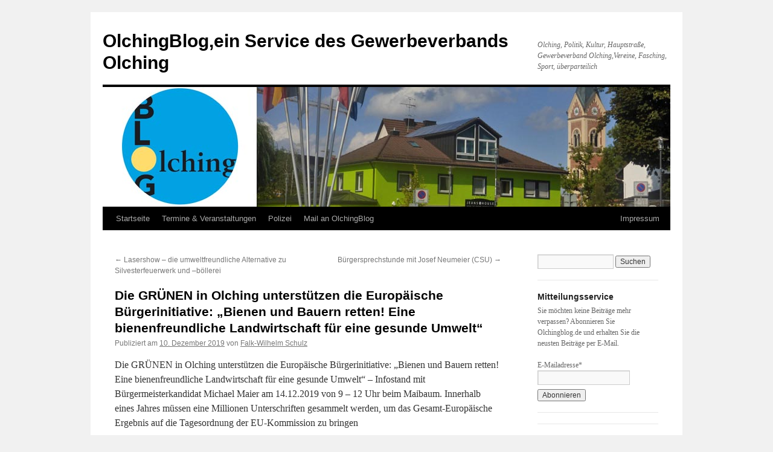

--- FILE ---
content_type: text/html; charset=UTF-8
request_url: https://olchingblog.de/die-gruenen-in-olching-unterstuetzen-die-europaeische-buergerinitiative-bienen-und-bauern-retten-eine-bienenfreundliche-landwirtschaft-fuer-eine-gesunde-umwelt/
body_size: 30393
content:
<!DOCTYPE html>
<html lang="de">
<head>
<meta charset="UTF-8" />
<title>
Die GRÜNEN in Olching unterstützen die Europäische Bürgerinitiative: „Bienen und Bauern retten! Eine bienenfreundliche Landwirtschaft für eine gesunde Umwelt“ - OlchingBlog,ein Service des Gewerbeverbands OlchingOlchingBlog,ein Service des Gewerbeverbands Olching	</title>
<link rel="profile" href="http://gmpg.org/xfn/11" />
<link rel="stylesheet" type="text/css" media="all" href="https://olchingblog.de/wp-content/themes/olchingblog/style.css" />
<link rel="pingback" href="https://olchingblog.de/xmlrpc.php">
<meta name='robots' content='index, follow, max-image-preview:large, max-snippet:-1, max-video-preview:-1' />
	<style>img:is([sizes="auto" i], [sizes^="auto," i]) { contain-intrinsic-size: 3000px 1500px }</style>
	
	<!-- This site is optimized with the Yoast SEO plugin v26.8 - https://yoast.com/product/yoast-seo-wordpress/ -->
	<link rel="canonical" href="https://olchingblog.de/die-gruenen-in-olching-unterstuetzen-die-europaeische-buergerinitiative-bienen-und-bauern-retten-eine-bienenfreundliche-landwirtschaft-fuer-eine-gesunde-umwelt/" />
	<meta property="og:locale" content="de_DE" />
	<meta property="og:type" content="article" />
	<meta property="og:title" content="Die GRÜNEN in Olching unterstützen die Europäische Bürgerinitiative: „Bienen und Bauern retten! Eine bienenfreundliche Landwirtschaft für eine gesunde Umwelt“ - OlchingBlog,ein Service des Gewerbeverbands Olching" />
	<meta property="og:description" content="Die GRÜNEN in Olching unterstützen die Europäische Bürgerinitiative: „Bienen und Bauern retten! Eine bienenfreundliche Landwirtschaft für eine gesunde Umwelt“ – Infostand mit Bürgermeisterkandidat Michael Maier am 14.12.2019 von 9 – 12 Uhr beim Maibaum. Innerhalb eines Jahres müssen eine Millionen Unterschriften &hellip; Weiterlesen &rarr;" />
	<meta property="og:url" content="https://olchingblog.de/die-gruenen-in-olching-unterstuetzen-die-europaeische-buergerinitiative-bienen-und-bauern-retten-eine-bienenfreundliche-landwirtschaft-fuer-eine-gesunde-umwelt/" />
	<meta property="og:site_name" content="OlchingBlog,ein Service des Gewerbeverbands Olching" />
	<meta property="article:published_time" content="2019-12-10T16:25:21+00:00" />
	<meta property="og:image" content="https://olchingblog.de/wp-content/uploads/2019/12/Infostand_20191214.jpg" />
	<meta property="og:image:width" content="1131" />
	<meta property="og:image:height" content="1600" />
	<meta property="og:image:type" content="image/jpeg" />
	<meta name="author" content="Falk-Wilhelm Schulz" />
	<meta name="twitter:card" content="summary_large_image" />
	<meta name="twitter:creator" content="@werner27" />
	<meta name="twitter:site" content="@werner27" />
	<meta name="twitter:label1" content="Geschrieben von" />
	<meta name="twitter:data1" content="Falk-Wilhelm Schulz" />
	<meta name="twitter:label2" content="Geschätzte Lesezeit" />
	<meta name="twitter:data2" content="2 Minuten" />
	<script type="application/ld+json" class="yoast-schema-graph">{"@context":"https://schema.org","@graph":[{"@type":"Article","@id":"https://olchingblog.de/die-gruenen-in-olching-unterstuetzen-die-europaeische-buergerinitiative-bienen-und-bauern-retten-eine-bienenfreundliche-landwirtschaft-fuer-eine-gesunde-umwelt/#article","isPartOf":{"@id":"https://olchingblog.de/die-gruenen-in-olching-unterstuetzen-die-europaeische-buergerinitiative-bienen-und-bauern-retten-eine-bienenfreundliche-landwirtschaft-fuer-eine-gesunde-umwelt/"},"author":{"name":"Falk-Wilhelm Schulz","@id":"https://olchingblog.de/#/schema/person/d929ee6f63b01eaf82bd15e8840d1994"},"headline":"Die GRÜNEN in Olching unterstützen die Europäische Bürgerinitiative: „Bienen und Bauern retten! Eine bienenfreundliche Landwirtschaft für eine gesunde Umwelt“","datePublished":"2019-12-10T16:25:21+00:00","mainEntityOfPage":{"@id":"https://olchingblog.de/die-gruenen-in-olching-unterstuetzen-die-europaeische-buergerinitiative-bienen-und-bauern-retten-eine-bienenfreundliche-landwirtschaft-fuer-eine-gesunde-umwelt/"},"wordCount":428,"commentCount":6,"publisher":{"@id":"https://olchingblog.de/#/schema/person/d929ee6f63b01eaf82bd15e8840d1994"},"image":{"@id":"https://olchingblog.de/die-gruenen-in-olching-unterstuetzen-die-europaeische-buergerinitiative-bienen-und-bauern-retten-eine-bienenfreundliche-landwirtschaft-fuer-eine-gesunde-umwelt/#primaryimage"},"thumbnailUrl":"https://olchingblog.de/wp-content/uploads/2019/12/Infostand_20191214-212x300.jpg","keywords":["B 90/DIE GRÜNEN","Bienen","Grüne","Landwirtschaft"],"articleSection":["Politik","Veranstaltungen"],"inLanguage":"de","potentialAction":[{"@type":"CommentAction","name":"Comment","target":["https://olchingblog.de/die-gruenen-in-olching-unterstuetzen-die-europaeische-buergerinitiative-bienen-und-bauern-retten-eine-bienenfreundliche-landwirtschaft-fuer-eine-gesunde-umwelt/#respond"]}]},{"@type":"WebPage","@id":"https://olchingblog.de/die-gruenen-in-olching-unterstuetzen-die-europaeische-buergerinitiative-bienen-und-bauern-retten-eine-bienenfreundliche-landwirtschaft-fuer-eine-gesunde-umwelt/","url":"https://olchingblog.de/die-gruenen-in-olching-unterstuetzen-die-europaeische-buergerinitiative-bienen-und-bauern-retten-eine-bienenfreundliche-landwirtschaft-fuer-eine-gesunde-umwelt/","name":"Die GRÜNEN in Olching unterstützen die Europäische Bürgerinitiative: „Bienen und Bauern retten! Eine bienenfreundliche Landwirtschaft für eine gesunde Umwelt“ - OlchingBlog,ein Service des Gewerbeverbands Olching","isPartOf":{"@id":"https://olchingblog.de/#website"},"primaryImageOfPage":{"@id":"https://olchingblog.de/die-gruenen-in-olching-unterstuetzen-die-europaeische-buergerinitiative-bienen-und-bauern-retten-eine-bienenfreundliche-landwirtschaft-fuer-eine-gesunde-umwelt/#primaryimage"},"image":{"@id":"https://olchingblog.de/die-gruenen-in-olching-unterstuetzen-die-europaeische-buergerinitiative-bienen-und-bauern-retten-eine-bienenfreundliche-landwirtschaft-fuer-eine-gesunde-umwelt/#primaryimage"},"thumbnailUrl":"https://olchingblog.de/wp-content/uploads/2019/12/Infostand_20191214-212x300.jpg","datePublished":"2019-12-10T16:25:21+00:00","breadcrumb":{"@id":"https://olchingblog.de/die-gruenen-in-olching-unterstuetzen-die-europaeische-buergerinitiative-bienen-und-bauern-retten-eine-bienenfreundliche-landwirtschaft-fuer-eine-gesunde-umwelt/#breadcrumb"},"inLanguage":"de","potentialAction":[{"@type":"ReadAction","target":["https://olchingblog.de/die-gruenen-in-olching-unterstuetzen-die-europaeische-buergerinitiative-bienen-und-bauern-retten-eine-bienenfreundliche-landwirtschaft-fuer-eine-gesunde-umwelt/"]}]},{"@type":"ImageObject","inLanguage":"de","@id":"https://olchingblog.de/die-gruenen-in-olching-unterstuetzen-die-europaeische-buergerinitiative-bienen-und-bauern-retten-eine-bienenfreundliche-landwirtschaft-fuer-eine-gesunde-umwelt/#primaryimage","url":"https://olchingblog.de/wp-content/uploads/2019/12/Infostand_20191214.jpg","contentUrl":"https://olchingblog.de/wp-content/uploads/2019/12/Infostand_20191214.jpg","width":1131,"height":1600},{"@type":"BreadcrumbList","@id":"https://olchingblog.de/die-gruenen-in-olching-unterstuetzen-die-europaeische-buergerinitiative-bienen-und-bauern-retten-eine-bienenfreundliche-landwirtschaft-fuer-eine-gesunde-umwelt/#breadcrumb","itemListElement":[{"@type":"ListItem","position":1,"name":"Startseite","item":"https://olchingblog.de/"},{"@type":"ListItem","position":2,"name":"Die GRÜNEN in Olching unterstützen die Europäische Bürgerinitiative: „Bienen und Bauern retten! Eine bienenfreundliche Landwirtschaft für eine gesunde Umwelt“"}]},{"@type":"WebSite","@id":"https://olchingblog.de/#website","url":"https://olchingblog.de/","name":"OlchingBlog,ein Service des Gewerbeverbands Olching","description":"Olching, Politik, Kultur, Hauptstraße, Gewerbeverband Olching,Vereine, Fasching, Sport, überparteilich","publisher":{"@id":"https://olchingblog.de/#/schema/person/d929ee6f63b01eaf82bd15e8840d1994"},"potentialAction":[{"@type":"SearchAction","target":{"@type":"EntryPoint","urlTemplate":"https://olchingblog.de/?s={search_term_string}"},"query-input":{"@type":"PropertyValueSpecification","valueRequired":true,"valueName":"search_term_string"}}],"inLanguage":"de"},{"@type":["Person","Organization"],"@id":"https://olchingblog.de/#/schema/person/d929ee6f63b01eaf82bd15e8840d1994","name":"Falk-Wilhelm Schulz","logo":{"@id":"https://olchingblog.de/#/schema/person/image/"},"url":"https://olchingblog.de/author/falk-wilhelm-schulz/"}]}</script>
	<!-- / Yoast SEO plugin. -->


<link rel="alternate" type="application/rss+xml" title="OlchingBlog,ein Service des Gewerbeverbands Olching &raquo; Feed" href="https://olchingblog.de/feed/" />
<link rel="alternate" type="application/rss+xml" title="OlchingBlog,ein Service des Gewerbeverbands Olching &raquo; Kommentar-Feed" href="https://olchingblog.de/comments/feed/" />
<link rel="alternate" type="application/rss+xml" title="OlchingBlog,ein Service des Gewerbeverbands Olching &raquo; Die GRÜNEN in Olching unterstützen die Europäische Bürgerinitiative: „Bienen und Bauern retten! Eine bienenfreundliche Landwirtschaft für eine gesunde Umwelt“-Kommentar-Feed" href="https://olchingblog.de/die-gruenen-in-olching-unterstuetzen-die-europaeische-buergerinitiative-bienen-und-bauern-retten-eine-bienenfreundliche-landwirtschaft-fuer-eine-gesunde-umwelt/feed/" />
<script type="text/javascript">
/* <![CDATA[ */
window._wpemojiSettings = {"baseUrl":"https:\/\/s.w.org\/images\/core\/emoji\/16.0.1\/72x72\/","ext":".png","svgUrl":"https:\/\/s.w.org\/images\/core\/emoji\/16.0.1\/svg\/","svgExt":".svg","source":{"concatemoji":"https:\/\/olchingblog.de\/wp-includes\/js\/wp-emoji-release.min.js?ver=6.8.3"}};
/*! This file is auto-generated */
!function(s,n){var o,i,e;function c(e){try{var t={supportTests:e,timestamp:(new Date).valueOf()};sessionStorage.setItem(o,JSON.stringify(t))}catch(e){}}function p(e,t,n){e.clearRect(0,0,e.canvas.width,e.canvas.height),e.fillText(t,0,0);var t=new Uint32Array(e.getImageData(0,0,e.canvas.width,e.canvas.height).data),a=(e.clearRect(0,0,e.canvas.width,e.canvas.height),e.fillText(n,0,0),new Uint32Array(e.getImageData(0,0,e.canvas.width,e.canvas.height).data));return t.every(function(e,t){return e===a[t]})}function u(e,t){e.clearRect(0,0,e.canvas.width,e.canvas.height),e.fillText(t,0,0);for(var n=e.getImageData(16,16,1,1),a=0;a<n.data.length;a++)if(0!==n.data[a])return!1;return!0}function f(e,t,n,a){switch(t){case"flag":return n(e,"\ud83c\udff3\ufe0f\u200d\u26a7\ufe0f","\ud83c\udff3\ufe0f\u200b\u26a7\ufe0f")?!1:!n(e,"\ud83c\udde8\ud83c\uddf6","\ud83c\udde8\u200b\ud83c\uddf6")&&!n(e,"\ud83c\udff4\udb40\udc67\udb40\udc62\udb40\udc65\udb40\udc6e\udb40\udc67\udb40\udc7f","\ud83c\udff4\u200b\udb40\udc67\u200b\udb40\udc62\u200b\udb40\udc65\u200b\udb40\udc6e\u200b\udb40\udc67\u200b\udb40\udc7f");case"emoji":return!a(e,"\ud83e\udedf")}return!1}function g(e,t,n,a){var r="undefined"!=typeof WorkerGlobalScope&&self instanceof WorkerGlobalScope?new OffscreenCanvas(300,150):s.createElement("canvas"),o=r.getContext("2d",{willReadFrequently:!0}),i=(o.textBaseline="top",o.font="600 32px Arial",{});return e.forEach(function(e){i[e]=t(o,e,n,a)}),i}function t(e){var t=s.createElement("script");t.src=e,t.defer=!0,s.head.appendChild(t)}"undefined"!=typeof Promise&&(o="wpEmojiSettingsSupports",i=["flag","emoji"],n.supports={everything:!0,everythingExceptFlag:!0},e=new Promise(function(e){s.addEventListener("DOMContentLoaded",e,{once:!0})}),new Promise(function(t){var n=function(){try{var e=JSON.parse(sessionStorage.getItem(o));if("object"==typeof e&&"number"==typeof e.timestamp&&(new Date).valueOf()<e.timestamp+604800&&"object"==typeof e.supportTests)return e.supportTests}catch(e){}return null}();if(!n){if("undefined"!=typeof Worker&&"undefined"!=typeof OffscreenCanvas&&"undefined"!=typeof URL&&URL.createObjectURL&&"undefined"!=typeof Blob)try{var e="postMessage("+g.toString()+"("+[JSON.stringify(i),f.toString(),p.toString(),u.toString()].join(",")+"));",a=new Blob([e],{type:"text/javascript"}),r=new Worker(URL.createObjectURL(a),{name:"wpTestEmojiSupports"});return void(r.onmessage=function(e){c(n=e.data),r.terminate(),t(n)})}catch(e){}c(n=g(i,f,p,u))}t(n)}).then(function(e){for(var t in e)n.supports[t]=e[t],n.supports.everything=n.supports.everything&&n.supports[t],"flag"!==t&&(n.supports.everythingExceptFlag=n.supports.everythingExceptFlag&&n.supports[t]);n.supports.everythingExceptFlag=n.supports.everythingExceptFlag&&!n.supports.flag,n.DOMReady=!1,n.readyCallback=function(){n.DOMReady=!0}}).then(function(){return e}).then(function(){var e;n.supports.everything||(n.readyCallback(),(e=n.source||{}).concatemoji?t(e.concatemoji):e.wpemoji&&e.twemoji&&(t(e.twemoji),t(e.wpemoji)))}))}((window,document),window._wpemojiSettings);
/* ]]> */
</script>
<style id='wp-emoji-styles-inline-css' type='text/css'>

	img.wp-smiley, img.emoji {
		display: inline !important;
		border: none !important;
		box-shadow: none !important;
		height: 1em !important;
		width: 1em !important;
		margin: 0 0.07em !important;
		vertical-align: -0.1em !important;
		background: none !important;
		padding: 0 !important;
	}
</style>
<link rel='stylesheet' id='email-subscribers-css' href='https://olchingblog.de/wp-content/plugins/email-subscribers/lite/public/css/email-subscribers-public.css?ver=5.9.14' type='text/css' media='all' />
<link rel='stylesheet' id='maple-css' href='https://olchingblog.de/wp-content/plugins/maple/public/css/maple-public.css?ver=1.0.0' type='text/css' media='all' />
<style id='responsive-menu-inline-css' type='text/css'>
/** This file is major component of this plugin so please don't try to edit here. */
#rmp_menu_trigger-12977 {
  width: 55px;
  height: 55px;
  position: fixed;
  top: 15px;
  border-radius: 5px;
  display: none;
  text-decoration: none;
  right: 5%;
  background: #000000;
  transition: transform 0.5s, background-color 0.5s;
}
#rmp_menu_trigger-12977:hover, #rmp_menu_trigger-12977:focus {
  background: #000000;
  text-decoration: unset;
}
#rmp_menu_trigger-12977.is-active {
  background: #000000;
}
#rmp_menu_trigger-12977 .rmp-trigger-box {
  width: 25px;
  color: #ffffff;
}
#rmp_menu_trigger-12977 .rmp-trigger-icon-active, #rmp_menu_trigger-12977 .rmp-trigger-text-open {
  display: none;
}
#rmp_menu_trigger-12977.is-active .rmp-trigger-icon-active, #rmp_menu_trigger-12977.is-active .rmp-trigger-text-open {
  display: inline;
}
#rmp_menu_trigger-12977.is-active .rmp-trigger-icon-inactive, #rmp_menu_trigger-12977.is-active .rmp-trigger-text {
  display: none;
}
#rmp_menu_trigger-12977 .rmp-trigger-label {
  color: #ffffff;
  pointer-events: none;
  line-height: 13px;
  font-family: inherit;
  font-size: 14px;
  display: inline;
  text-transform: inherit;
}
#rmp_menu_trigger-12977 .rmp-trigger-label.rmp-trigger-label-top {
  display: block;
  margin-bottom: 12px;
}
#rmp_menu_trigger-12977 .rmp-trigger-label.rmp-trigger-label-bottom {
  display: block;
  margin-top: 12px;
}
#rmp_menu_trigger-12977 .responsive-menu-pro-inner {
  display: block;
}
#rmp_menu_trigger-12977 .rmp-trigger-icon-inactive .rmp-font-icon {
  color: #ffffff;
}
#rmp_menu_trigger-12977 .responsive-menu-pro-inner, #rmp_menu_trigger-12977 .responsive-menu-pro-inner::before, #rmp_menu_trigger-12977 .responsive-menu-pro-inner::after {
  width: 25px;
  height: 3px;
  background-color: #ffffff;
  border-radius: 4px;
  position: absolute;
}
#rmp_menu_trigger-12977 .rmp-trigger-icon-active .rmp-font-icon {
  color: #ffffff;
}
#rmp_menu_trigger-12977.is-active .responsive-menu-pro-inner, #rmp_menu_trigger-12977.is-active .responsive-menu-pro-inner::before, #rmp_menu_trigger-12977.is-active .responsive-menu-pro-inner::after {
  background-color: #ffffff;
}
#rmp_menu_trigger-12977:hover .rmp-trigger-icon-inactive .rmp-font-icon {
  color: #ffffff;
}
#rmp_menu_trigger-12977:not(.is-active):hover .responsive-menu-pro-inner, #rmp_menu_trigger-12977:not(.is-active):hover .responsive-menu-pro-inner::before, #rmp_menu_trigger-12977:not(.is-active):hover .responsive-menu-pro-inner::after {
  background-color: #ffffff;
}
#rmp_menu_trigger-12977 .responsive-menu-pro-inner::before {
  top: 5px;
}
#rmp_menu_trigger-12977 .responsive-menu-pro-inner::after {
  bottom: 5px;
}
#rmp_menu_trigger-12977.is-active .responsive-menu-pro-inner::after {
  bottom: 0;
}
/* Hamburger menu styling */
@media screen and (max-width: 768px) {
  /** Menu Title Style */
  /** Menu Additional Content Style */
  #access {
    display: none !important;
  }
  #rmp_menu_trigger-12977 {
    display: block;
  }
  #rmp-container-12977 {
    position: fixed;
    top: 0;
    margin: 0;
    transition: transform 0.5s;
    overflow: auto;
    display: block;
    width: 75%;
    background-color: #212121;
    background-image: url("");
    height: 100%;
    left: 0;
    padding-top: 0px;
    padding-left: 0px;
    padding-bottom: 0px;
    padding-right: 0px;
  }
  #rmp-menu-wrap-12977 {
    padding-top: 0px;
    padding-left: 0px;
    padding-bottom: 0px;
    padding-right: 0px;
    background-color: #212121;
  }
  #rmp-menu-wrap-12977 .rmp-menu, #rmp-menu-wrap-12977 .rmp-submenu {
    width: 100%;
    box-sizing: border-box;
    margin: 0;
    padding: 0;
  }
  #rmp-menu-wrap-12977 .rmp-submenu-depth-1 .rmp-menu-item-link {
    padding-left: 10%;
  }
  #rmp-menu-wrap-12977 .rmp-submenu-depth-2 .rmp-menu-item-link {
    padding-left: 15%;
  }
  #rmp-menu-wrap-12977 .rmp-submenu-depth-3 .rmp-menu-item-link {
    padding-left: 20%;
  }
  #rmp-menu-wrap-12977 .rmp-submenu-depth-4 .rmp-menu-item-link {
    padding-left: 25%;
  }
  #rmp-menu-wrap-12977 .rmp-submenu.rmp-submenu-open {
    display: block;
  }
  #rmp-menu-wrap-12977 .rmp-menu-item {
    width: 100%;
    list-style: none;
    margin: 0;
  }
  #rmp-menu-wrap-12977 .rmp-menu-item-link {
    height: 40px;
    line-height: 40px;
    font-size: 13px;
    border-bottom: 1px solid #212121;
    font-family: inherit;
    color: #ffffff;
    text-align: left;
    background-color: #212121;
    font-weight: normal;
    letter-spacing: 0px;
    display: block;
    box-sizing: border-box;
    width: 100%;
    text-decoration: none;
    position: relative;
    overflow: hidden;
    transition: background-color 0.5s, border-color 0.5s, 0.5s;
    padding: 0 5%;
    padding-right: 50px;
  }
  #rmp-menu-wrap-12977 .rmp-menu-item-link:after, #rmp-menu-wrap-12977 .rmp-menu-item-link:before {
    display: none;
  }
  #rmp-menu-wrap-12977 .rmp-menu-item-link:hover, #rmp-menu-wrap-12977 .rmp-menu-item-link:focus {
    color: #ffffff;
    border-color: #212121;
    background-color: #3f3f3f;
  }
  #rmp-menu-wrap-12977 .rmp-menu-item-link:focus {
    outline: none;
    border-color: unset;
    box-shadow: unset;
  }
  #rmp-menu-wrap-12977 .rmp-menu-item-link .rmp-font-icon {
    height: 40px;
    line-height: 40px;
    margin-right: 10px;
    font-size: 13px;
  }
  #rmp-menu-wrap-12977 .rmp-menu-current-item .rmp-menu-item-link {
    color: #ffffff;
    border-color: #212121;
    background-color: #212121;
  }
  #rmp-menu-wrap-12977 .rmp-menu-current-item .rmp-menu-item-link:hover, #rmp-menu-wrap-12977 .rmp-menu-current-item .rmp-menu-item-link:focus {
    color: #ffffff;
    border-color: #3f3f3f;
    background-color: #3f3f3f;
  }
  #rmp-menu-wrap-12977 .rmp-menu-subarrow {
    position: absolute;
    top: 0;
    bottom: 0;
    text-align: center;
    overflow: hidden;
    background-size: cover;
    overflow: hidden;
    right: 0;
    border-left-style: solid;
    border-left-color: #212121;
    border-left-width: 1px;
    height: 39px;
    width: 40px;
    color: #ffffff;
    background-color: #212121;
  }
  #rmp-menu-wrap-12977 .rmp-menu-subarrow svg {
    fill: #ffffff;
  }
  #rmp-menu-wrap-12977 .rmp-menu-subarrow:hover {
    color: #ffffff;
    border-color: #3f3f3f;
    background-color: #3f3f3f;
  }
  #rmp-menu-wrap-12977 .rmp-menu-subarrow:hover svg {
    fill: #ffffff;
  }
  #rmp-menu-wrap-12977 .rmp-menu-subarrow .rmp-font-icon {
    margin-right: unset;
  }
  #rmp-menu-wrap-12977 .rmp-menu-subarrow * {
    vertical-align: middle;
    line-height: 39px;
  }
  #rmp-menu-wrap-12977 .rmp-menu-subarrow-active {
    display: block;
    background-size: cover;
    color: #ffffff;
    border-color: #212121;
    background-color: #212121;
  }
  #rmp-menu-wrap-12977 .rmp-menu-subarrow-active svg {
    fill: #ffffff;
  }
  #rmp-menu-wrap-12977 .rmp-menu-subarrow-active:hover {
    color: #ffffff;
    border-color: #3f3f3f;
    background-color: #3f3f3f;
  }
  #rmp-menu-wrap-12977 .rmp-menu-subarrow-active:hover svg {
    fill: #ffffff;
  }
  #rmp-menu-wrap-12977 .rmp-submenu {
    display: none;
  }
  #rmp-menu-wrap-12977 .rmp-submenu .rmp-menu-item-link {
    height: 40px;
    line-height: 40px;
    letter-spacing: 0px;
    font-size: 13px;
    border-bottom: 1px solid #212121;
    font-family: inherit;
    font-weight: normal;
    color: #ffffff;
    text-align: left;
    background-color: #212121;
  }
  #rmp-menu-wrap-12977 .rmp-submenu .rmp-menu-item-link:hover, #rmp-menu-wrap-12977 .rmp-submenu .rmp-menu-item-link:focus {
    color: #ffffff;
    border-color: #212121;
    background-color: #3f3f3f;
  }
  #rmp-menu-wrap-12977 .rmp-submenu .rmp-menu-current-item .rmp-menu-item-link {
    color: #ffffff;
    border-color: #212121;
    background-color: #212121;
  }
  #rmp-menu-wrap-12977 .rmp-submenu .rmp-menu-current-item .rmp-menu-item-link:hover, #rmp-menu-wrap-12977 .rmp-submenu .rmp-menu-current-item .rmp-menu-item-link:focus {
    color: #ffffff;
    border-color: #3f3f3f;
    background-color: #3f3f3f;
  }
  #rmp-menu-wrap-12977 .rmp-submenu .rmp-menu-subarrow {
    right: 0;
    border-right: unset;
    border-left-style: solid;
    border-left-color: #1d4354;
    border-left-width: 0px;
    height: 39px;
    line-height: 39px;
    width: 40px;
    color: #fff;
    background-color: inherit;
  }
  #rmp-menu-wrap-12977 .rmp-submenu .rmp-menu-subarrow:hover {
    color: #fff;
    border-color: #3f3f3f;
    background-color: inherit;
  }
  #rmp-menu-wrap-12977 .rmp-submenu .rmp-menu-subarrow-active {
    color: #fff;
    border-color: #1d4354;
    background-color: inherit;
  }
  #rmp-menu-wrap-12977 .rmp-submenu .rmp-menu-subarrow-active:hover {
    color: #fff;
    border-color: #3f3f3f;
    background-color: inherit;
  }
  #rmp-menu-wrap-12977 .rmp-menu-item-description {
    margin: 0;
    padding: 5px 5%;
    opacity: 0.8;
    color: #ffffff;
  }
  #rmp-search-box-12977 {
    display: block;
    padding-top: 0px;
    padding-left: 5%;
    padding-bottom: 0px;
    padding-right: 5%;
  }
  #rmp-search-box-12977 .rmp-search-form {
    margin: 0;
  }
  #rmp-search-box-12977 .rmp-search-box {
    background: #ffffff;
    border: 1px solid #dadada;
    color: #333333;
    width: 100%;
    padding: 0 5%;
    border-radius: 30px;
    height: 45px;
    -webkit-appearance: none;
  }
  #rmp-search-box-12977 .rmp-search-box::placeholder {
    color: #c7c7cd;
  }
  #rmp-search-box-12977 .rmp-search-box:focus {
    background-color: #ffffff;
    outline: 2px solid #dadada;
    color: #333333;
  }
  #rmp-menu-title-12977 {
    background-color: #212121;
    color: #ffffff;
    text-align: left;
    font-size: 13px;
    padding-top: 10%;
    padding-left: 5%;
    padding-bottom: 0%;
    padding-right: 5%;
    font-weight: 400;
    transition: background-color 0.5s, border-color 0.5s, color 0.5s;
  }
  #rmp-menu-title-12977:hover {
    background-color: #212121;
    color: #ffffff;
  }
  #rmp-menu-title-12977 > .rmp-menu-title-link {
    color: #ffffff;
    width: 100%;
    background-color: unset;
    text-decoration: none;
  }
  #rmp-menu-title-12977 > .rmp-menu-title-link:hover {
    color: #ffffff;
  }
  #rmp-menu-title-12977 .rmp-font-icon {
    font-size: 13px;
  }
  #rmp-menu-additional-content-12977 {
    padding-top: 0px;
    padding-left: 5%;
    padding-bottom: 0px;
    padding-right: 5%;
    color: #ffffff;
    text-align: center;
    font-size: 16px;
  }
}
/**
This file contents common styling of menus.
*/
.rmp-container {
  display: none;
  visibility: visible;
  padding: 0px 0px 0px 0px;
  z-index: 99998;
  transition: all 0.3s;
  /** Scrolling bar in menu setting box **/
}
.rmp-container.rmp-fade-top, .rmp-container.rmp-fade-left, .rmp-container.rmp-fade-right, .rmp-container.rmp-fade-bottom {
  display: none;
}
.rmp-container.rmp-slide-left, .rmp-container.rmp-push-left {
  transform: translateX(-100%);
  -ms-transform: translateX(-100%);
  -webkit-transform: translateX(-100%);
  -moz-transform: translateX(-100%);
}
.rmp-container.rmp-slide-left.rmp-menu-open, .rmp-container.rmp-push-left.rmp-menu-open {
  transform: translateX(0);
  -ms-transform: translateX(0);
  -webkit-transform: translateX(0);
  -moz-transform: translateX(0);
}
.rmp-container.rmp-slide-right, .rmp-container.rmp-push-right {
  transform: translateX(100%);
  -ms-transform: translateX(100%);
  -webkit-transform: translateX(100%);
  -moz-transform: translateX(100%);
}
.rmp-container.rmp-slide-right.rmp-menu-open, .rmp-container.rmp-push-right.rmp-menu-open {
  transform: translateX(0);
  -ms-transform: translateX(0);
  -webkit-transform: translateX(0);
  -moz-transform: translateX(0);
}
.rmp-container.rmp-slide-top, .rmp-container.rmp-push-top {
  transform: translateY(-100%);
  -ms-transform: translateY(-100%);
  -webkit-transform: translateY(-100%);
  -moz-transform: translateY(-100%);
}
.rmp-container.rmp-slide-top.rmp-menu-open, .rmp-container.rmp-push-top.rmp-menu-open {
  transform: translateY(0);
  -ms-transform: translateY(0);
  -webkit-transform: translateY(0);
  -moz-transform: translateY(0);
}
.rmp-container.rmp-slide-bottom, .rmp-container.rmp-push-bottom {
  transform: translateY(100%);
  -ms-transform: translateY(100%);
  -webkit-transform: translateY(100%);
  -moz-transform: translateY(100%);
}
.rmp-container.rmp-slide-bottom.rmp-menu-open, .rmp-container.rmp-push-bottom.rmp-menu-open {
  transform: translateX(0);
  -ms-transform: translateX(0);
  -webkit-transform: translateX(0);
  -moz-transform: translateX(0);
}
.rmp-container::-webkit-scrollbar {
  width: 0px;
}
.rmp-container ::-webkit-scrollbar-track {
  box-shadow: inset 0 0 5px transparent;
}
.rmp-container ::-webkit-scrollbar-thumb {
  background: transparent;
}
.rmp-container ::-webkit-scrollbar-thumb:hover {
  background: transparent;
}
.rmp-container .rmp-menu-wrap .rmp-menu {
  transition: none;
  border-radius: 0;
  box-shadow: none;
  background: none;
  border: 0;
  bottom: auto;
  box-sizing: border-box;
  clip: auto;
  color: #666;
  display: block;
  float: none;
  font-family: inherit;
  font-size: 14px;
  height: auto;
  left: auto;
  line-height: 1.7;
  list-style-type: none;
  margin: 0;
  min-height: auto;
  max-height: none;
  opacity: 1;
  outline: none;
  overflow: visible;
  padding: 0;
  position: relative;
  pointer-events: auto;
  right: auto;
  text-align: left;
  text-decoration: none;
  text-indent: 0;
  text-transform: none;
  transform: none;
  top: auto;
  visibility: inherit;
  width: auto;
  word-wrap: break-word;
  white-space: normal;
}
.rmp-container .rmp-menu-additional-content {
  display: block;
  word-break: break-word;
}
.rmp-container .rmp-menu-title {
  display: flex;
  flex-direction: column;
}
.rmp-container .rmp-menu-title .rmp-menu-title-image {
  max-width: 100%;
  margin-bottom: 15px;
  display: block;
  margin: auto;
  margin-bottom: 15px;
}
button.rmp_menu_trigger {
  z-index: 999999;
  overflow: hidden;
  outline: none;
  border: 0;
  display: none;
  margin: 0;
  transition: transform 0.5s, background-color 0.5s;
  padding: 0;
}
button.rmp_menu_trigger .responsive-menu-pro-inner::before, button.rmp_menu_trigger .responsive-menu-pro-inner::after {
  content: "";
  display: block;
}
button.rmp_menu_trigger .responsive-menu-pro-inner::before {
  top: 10px;
}
button.rmp_menu_trigger .responsive-menu-pro-inner::after {
  bottom: 10px;
}
button.rmp_menu_trigger .rmp-trigger-box {
  width: 40px;
  display: inline-block;
  position: relative;
  pointer-events: none;
  vertical-align: super;
}
/*  Menu Trigger Boring Animation */
.rmp-menu-trigger-boring .responsive-menu-pro-inner {
  transition-property: none;
}
.rmp-menu-trigger-boring .responsive-menu-pro-inner::after, .rmp-menu-trigger-boring .responsive-menu-pro-inner::before {
  transition-property: none;
}
.rmp-menu-trigger-boring.is-active .responsive-menu-pro-inner {
  transform: rotate(45deg);
}
.rmp-menu-trigger-boring.is-active .responsive-menu-pro-inner:before {
  top: 0;
  opacity: 0;
}
.rmp-menu-trigger-boring.is-active .responsive-menu-pro-inner:after {
  bottom: 0;
  transform: rotate(-90deg);
}

</style>
<link rel='stylesheet' id='dashicons-css' href='https://olchingblog.de/wp-includes/css/dashicons.min.css?ver=6.8.3' type='text/css' media='all' />
<link rel='stylesheet' id='parent-style-css' href='https://olchingblog.de/wp-content/themes/twentyten/style.css?ver=6.8.3' type='text/css' media='all' />
<link rel='stylesheet' id='twentyten-block-style-css' href='https://olchingblog.de/wp-content/themes/twentyten/blocks.css?ver=20230627' type='text/css' media='all' />
<link rel='stylesheet' id='borlabs-cookie-css' href='https://olchingblog.de/wp-content/cache/borlabs-cookie/borlabs-cookie_1_de.css?ver=2.2.49-22' type='text/css' media='all' />
<script type="text/javascript" src="https://olchingblog.de/wp-includes/js/tinymce/tinymce.min.js?ver=49110-20250317" id="wp-tinymce-root-js"></script>
<script type="text/javascript" src="https://olchingblog.de/wp-includes/js/tinymce/plugins/compat3x/plugin.min.js?ver=49110-20250317" id="wp-tinymce-js"></script>
<script type="text/javascript" src="https://olchingblog.de/wp-includes/js/jquery/jquery.min.js?ver=3.7.1" id="jquery-core-js"></script>
<script type="text/javascript" src="https://olchingblog.de/wp-includes/js/jquery/jquery-migrate.min.js?ver=3.4.1" id="jquery-migrate-js"></script>
<script type="text/javascript" src="https://olchingblog.de/wp-content/plugins/maple/public/js/maple-public.js?ver=1.0.0" id="maple-js"></script>
<script type="text/javascript" id="rmp_menu_scripts-js-extra">
/* <![CDATA[ */
var rmp_menu = {"ajaxURL":"https:\/\/olchingblog.de\/wp-admin\/admin-ajax.php","wp_nonce":"aa93b73146","menu":[{"menu_theme":"Default","theme_type":"default","theme_location_menu":"0","submenu_submenu_arrow_width":"40","submenu_submenu_arrow_width_unit":"px","submenu_submenu_arrow_height":"39","submenu_submenu_arrow_height_unit":"px","submenu_arrow_position":"right","submenu_sub_arrow_background_colour":"","submenu_sub_arrow_background_hover_colour":"","submenu_sub_arrow_background_colour_active":"","submenu_sub_arrow_background_hover_colour_active":"","submenu_sub_arrow_border_width":"","submenu_sub_arrow_border_width_unit":"px","submenu_sub_arrow_border_colour":"#1d4354","submenu_sub_arrow_border_hover_colour":"#3f3f3f","submenu_sub_arrow_border_colour_active":"#1d4354","submenu_sub_arrow_border_hover_colour_active":"#3f3f3f","submenu_sub_arrow_shape_colour":"#fff","submenu_sub_arrow_shape_hover_colour":"#fff","submenu_sub_arrow_shape_colour_active":"#fff","submenu_sub_arrow_shape_hover_colour_active":"#fff","use_header_bar":"off","header_bar_items_order":{"logo":"off","title":"on","additional content":"off","menu":"on","search":"off"},"header_bar_title":"Responsive Menu","header_bar_html_content":"","header_bar_logo":"","header_bar_logo_link":"","header_bar_logo_width":"","header_bar_logo_width_unit":"%","header_bar_logo_height":"","header_bar_logo_height_unit":"px","header_bar_height":"80","header_bar_height_unit":"px","header_bar_padding":{"top":"0px","right":"5%","bottom":"0px","left":"5%"},"header_bar_font":"","header_bar_font_size":"14","header_bar_font_size_unit":"px","header_bar_text_color":"#ffffff","header_bar_background_color":"#1d4354","header_bar_breakpoint":"8000","header_bar_position_type":"fixed","header_bar_adjust_page":"on","header_bar_scroll_enable":"off","header_bar_scroll_background_color":"#36bdf6","mobile_breakpoint":"600","tablet_breakpoint":"768","transition_speed":"0.5","sub_menu_speed":"0.2","show_menu_on_page_load":"off","menu_disable_scrolling":"off","menu_overlay":"off","menu_overlay_colour":"rgba(0,0,0,0.7)","desktop_menu_width":"","desktop_menu_width_unit":"%","desktop_menu_positioning":"absolute","desktop_menu_side":"left","desktop_menu_to_hide":"","use_current_theme_location":"off","mega_menu":{"225":"off","227":"off","229":"off","228":"off","226":"off"},"desktop_submenu_open_animation":"none","desktop_submenu_open_animation_speed":"100ms","desktop_submenu_open_on_click":"off","desktop_menu_hide_and_show":"off","menu_name":"Default Menu","menu_to_use":"24","different_menu_for_mobile":"off","menu_to_use_in_mobile":"main-menu","use_mobile_menu":"on","use_tablet_menu":"on","use_desktop_menu":"off","menu_display_on":"all-pages","menu_to_hide":"#access","submenu_descriptions_on":"off","custom_walker":"","menu_background_colour":"#212121","menu_depth":"5","smooth_scroll_on":"off","smooth_scroll_speed":"500","menu_font_icons":{"id":["225"],"icon":[""]},"menu_links_height":"40","menu_links_height_unit":"px","menu_links_line_height":"40","menu_links_line_height_unit":"px","menu_depth_0":"5","menu_depth_0_unit":"%","menu_font_size":"13","menu_font_size_unit":"px","menu_font":"","menu_font_weight":"normal","menu_text_alignment":"left","menu_text_letter_spacing":"","menu_word_wrap":"off","menu_link_colour":"#ffffff","menu_link_hover_colour":"#ffffff","menu_current_link_colour":"#ffffff","menu_current_link_hover_colour":"#ffffff","menu_item_background_colour":"#212121","menu_item_background_hover_colour":"#3f3f3f","menu_current_item_background_colour":"#212121","menu_current_item_background_hover_colour":"#3f3f3f","menu_border_width":"1","menu_border_width_unit":"px","menu_item_border_colour":"#212121","menu_item_border_colour_hover":"#212121","menu_current_item_border_colour":"#212121","menu_current_item_border_hover_colour":"#3f3f3f","submenu_links_height":"40","submenu_links_height_unit":"px","submenu_links_line_height":"40","submenu_links_line_height_unit":"px","menu_depth_side":"left","menu_depth_1":"10","menu_depth_1_unit":"%","menu_depth_2":"15","menu_depth_2_unit":"%","menu_depth_3":"20","menu_depth_3_unit":"%","menu_depth_4":"25","menu_depth_4_unit":"%","submenu_item_background_colour":"#212121","submenu_item_background_hover_colour":"#3f3f3f","submenu_current_item_background_colour":"#212121","submenu_current_item_background_hover_colour":"#3f3f3f","submenu_border_width":"1","submenu_border_width_unit":"px","submenu_item_border_colour":"#212121","submenu_item_border_colour_hover":"#212121","submenu_current_item_border_colour":"#212121","submenu_current_item_border_hover_colour":"#3f3f3f","submenu_font_size":"13","submenu_font_size_unit":"px","submenu_font":"","submenu_font_weight":"normal","submenu_text_letter_spacing":"","submenu_text_alignment":"left","submenu_link_colour":"#ffffff","submenu_link_hover_colour":"#ffffff","submenu_current_link_colour":"#ffffff","submenu_current_link_hover_colour":"#ffffff","inactive_arrow_shape":"\u25bc","active_arrow_shape":"\u25b2","inactive_arrow_font_icon":"","active_arrow_font_icon":"","inactive_arrow_image":"","active_arrow_image":"","submenu_arrow_width":"40","submenu_arrow_width_unit":"px","submenu_arrow_height":"39","submenu_arrow_height_unit":"px","arrow_position":"right","menu_sub_arrow_shape_colour":"#ffffff","menu_sub_arrow_shape_hover_colour":"#ffffff","menu_sub_arrow_shape_colour_active":"#ffffff","menu_sub_arrow_shape_hover_colour_active":"#ffffff","menu_sub_arrow_border_width":"1","menu_sub_arrow_border_width_unit":"px","menu_sub_arrow_border_colour":"#212121","menu_sub_arrow_border_hover_colour":"#3f3f3f","menu_sub_arrow_border_colour_active":"#212121","menu_sub_arrow_border_hover_colour_active":"#3f3f3f","menu_sub_arrow_background_colour":"#212121","menu_sub_arrow_background_hover_colour":"#3f3f3f","menu_sub_arrow_background_colour_active":"#212121","menu_sub_arrow_background_hover_colour_active":"#3f3f3f","fade_submenus":"off","fade_submenus_side":"left","fade_submenus_delay":"100","fade_submenus_speed":"500","use_slide_effect":"off","slide_effect_back_to_text":"Back","accordion_animation":"off","auto_expand_all_submenus":"off","auto_expand_current_submenus":"off","menu_item_click_to_trigger_submenu":"off","button_width":"55","button_width_unit":"px","button_height":"55","button_height_unit":"px","button_background_colour":"#000000","button_background_colour_hover":"#000000","button_background_colour_active":"#000000","toggle_button_border_radius":"5","button_transparent_background":"off","button_left_or_right":"right","button_position_type":"fixed","button_distance_from_side":"5","button_distance_from_side_unit":"%","button_top":"15","button_top_unit":"px","button_push_with_animation":"off","button_click_animation":"boring","button_line_margin":"5","button_line_margin_unit":"px","button_line_width":"25","button_line_width_unit":"px","button_line_height":"3","button_line_height_unit":"px","button_line_colour":"#ffffff","button_line_colour_hover":"#ffffff","button_line_colour_active":"#ffffff","button_font_icon":"","button_font_icon_when_clicked":"","button_image":"","button_image_when_clicked":"","button_title":"","button_title_open":"","button_title_position":"left","menu_container_columns":"","button_font":"","button_font_size":"14","button_font_size_unit":"px","button_title_line_height":"13","button_title_line_height_unit":"px","button_text_colour":"#ffffff","button_trigger_type_click":"on","button_trigger_type_hover":"off","button_click_trigger":"#responsive-menu-button","items_order":{"title":"on","menu":"on","search":"on","additional content":"on"},"menu_title":"","menu_title_link":"","menu_title_link_location":"_self","menu_title_image":"","menu_title_font_icon":"","menu_title_section_padding":{"top":"10%","right":"5%","bottom":"0%","left":"5%"},"menu_title_background_colour":"#212121","menu_title_background_hover_colour":"#212121","menu_title_font_size":"13","menu_title_font_size_unit":"px","menu_title_alignment":"left","menu_title_font_weight":"400","menu_title_font_family":"","menu_title_colour":"#ffffff","menu_title_hover_colour":"#ffffff","menu_title_image_width":"","menu_title_image_width_unit":"%","menu_title_image_height":"","menu_title_image_height_unit":"px","menu_additional_content":"","menu_additional_section_padding":{"top":"0px","right":"5%","bottom":"0px","left":"5%"},"menu_additional_content_font_size":"16","menu_additional_content_font_size_unit":"px","menu_additional_content_alignment":"center","menu_additional_content_colour":"#ffffff","menu_search_box_text":"Search","menu_search_box_code":"","menu_search_section_padding":{"top":"0px","right":"5%","bottom":"0px","left":"5%"},"menu_search_box_height":"45","menu_search_box_height_unit":"px","menu_search_box_border_radius":"30","menu_search_box_text_colour":"#333333","menu_search_box_background_colour":"#ffffff","menu_search_box_placeholder_colour":"#c7c7cd","menu_search_box_border_colour":"#dadada","menu_section_padding":{"top":"0px","right":"0px","bottom":"0px","left":"0px"},"menu_width":"75","menu_width_unit":"%","menu_maximum_width":"","menu_maximum_width_unit":"px","menu_minimum_width":"","menu_minimum_width_unit":"px","menu_auto_height":"off","menu_container_padding":{"top":"0px","right":"0px","bottom":"0px","left":"0px"},"menu_container_background_colour":"#212121","menu_background_image":"","animation_type":"slide","menu_appear_from":"left","animation_speed":"0.5","page_wrapper":"","menu_close_on_body_click":"off","menu_close_on_scroll":"off","menu_close_on_link_click":"off","enable_touch_gestures":"off","hamburger_position_selector":"","menu_id":12977,"active_toggle_contents":"\u25b2","inactive_toggle_contents":"\u25bc"}]};
/* ]]> */
</script>
<script type="text/javascript" src="https://olchingblog.de/wp-content/plugins/responsive-menu/v4.0.0/assets/js/rmp-menu.js?ver=4.6.0" id="rmp_menu_scripts-js"></script>
<link rel="https://api.w.org/" href="https://olchingblog.de/wp-json/" /><link rel="alternate" title="JSON" type="application/json" href="https://olchingblog.de/wp-json/wp/v2/posts/9843" /><link rel="EditURI" type="application/rsd+xml" title="RSD" href="https://olchingblog.de/xmlrpc.php?rsd" />
<meta name="generator" content="WordPress 6.8.3" />
<link rel='shortlink' href='https://olchingblog.de/?p=9843' />
<link rel="alternate" title="oEmbed (JSON)" type="application/json+oembed" href="https://olchingblog.de/wp-json/oembed/1.0/embed?url=https%3A%2F%2Folchingblog.de%2Fdie-gruenen-in-olching-unterstuetzen-die-europaeische-buergerinitiative-bienen-und-bauern-retten-eine-bienenfreundliche-landwirtschaft-fuer-eine-gesunde-umwelt%2F" />
<link rel="alternate" title="oEmbed (XML)" type="text/xml+oembed" href="https://olchingblog.de/wp-json/oembed/1.0/embed?url=https%3A%2F%2Folchingblog.de%2Fdie-gruenen-in-olching-unterstuetzen-die-europaeische-buergerinitiative-bienen-und-bauern-retten-eine-bienenfreundliche-landwirtschaft-fuer-eine-gesunde-umwelt%2F&#038;format=xml" />
<link rel="stylesheet" href="https://olchingblog.de/wp-content/plugins/responsive-twentyten/css/style.css" media="screen and (min-device-width: 481px)" type="text/css" />
    <link type="text/css" rel="stylesheet" media="only screen and (max-device-width: 480px)" href="https://olchingblog.de/wp-content/plugins/responsive-twentyten/css/phone_style.css" />
    <meta name="viewport" content="width=device-width, minimum-scale=1.0, 
 maximum-scale=1.0">		<style type="text/css" id="wp-custom-css">
			@media screen and (min-width: 200px) and (max-width: 480px) {

	#wrapper {
		margin: 0 auto;
		width: 90%;
		/* width: 400px; */
		overflow: auto;
	}

	#footer-widget-area .widget-area {
		float: left;    
		width: 100%;
	}

	#container {
		float: left;
		width: 100%;
		overflow: hidden !important;
	}

	h1#site-title {       
		padding-bottom: 20px;
	}

	#site-description{
		padding-bottom: 10px;
	}

	#branding img {
		border-top: none;
		border-bottom: none;
		width: 100%;
		height: 100%;
	}

}

/* Fixes Maple 22.08.24 */

.last-menu-item {
	float: right !important;
  margin-right: 20px;
}

.su-posts img {
	max-width: 100%;
	border-radius: 5px;
}

.su-post {
	border: 1px solid #f2f2f2;
	border-radius: 5px;
	padding: 15px;
	background-color: #f2f2f2;
} 

.pagination {
	text-align: center;
}

.pagination .next {
	border-left: 1px solid #000;
	padding-left: 5px;
}

.pagination .prev {
	border-right: 1px solid #000;
	padding-right: 5px;
}		</style>
		</head>

<body class="wp-singular post-template-default single single-post postid-9843 single-format-standard wp-theme-twentyten wp-child-theme-olchingblog">
<div id="wrapper" class="hfeed">
	<div id="header">
		<div id="masthead">
			<div id="branding" role="banner">
								<div id="site-title">
					<span>
						<a href="https://olchingblog.de/" title="OlchingBlog,ein Service des Gewerbeverbands Olching" rel="home">OlchingBlog,ein Service des Gewerbeverbands Olching</a>
					</span>
				</div>
				<div id="site-description">Olching, Politik, Kultur, Hauptstraße, Gewerbeverband Olching,Vereine, Fasching, Sport, überparteilich</div>

										<img src="https://olchingblog.de/wp-content/uploads/2015/11/OlchingBlog-Header_Test_041.jpg" width="940" height="198" alt="" />
								</div><!-- #branding -->

			<div id="access" role="navigation">
								<div class="skip-link screen-reader-text"><a href="#content" title="Zum Inhalt springen">Zum Inhalt springen</a></div>
								<div class="menu-header"><ul id="menu-menu-1" class="menu"><li id="menu-item-31441" class="menu-item menu-item-type-custom menu-item-object-custom menu-item-home menu-item-31441"><a href="https://olchingblog.de/">Startseite</a></li>
<li id="menu-item-31440" class="menu-item menu-item-type-post_type menu-item-object-page menu-item-31440"><a href="https://olchingblog.de/veranstaltungen/">Termine &#038; Veranstaltungen</a></li>
<li id="menu-item-31439" class="menu-item menu-item-type-post_type menu-item-object-page menu-item-31439"><a href="https://olchingblog.de/polizei/">Polizei</a></li>
<li id="menu-item-122" class="menu-item menu-item-type-custom menu-item-object-custom menu-item-122"><a target="_blank" href="mailto:info@olchingblog.de">Mail an OlchingBlog</a></li>
<li id="menu-item-31438" class="last-menu-item menu-item menu-item-type-post_type menu-item-object-page menu-item-31438"><a href="https://olchingblog.de/impressum/">Impressum</a></li>
</ul></div>			</div><!-- #access -->
		</div><!-- #masthead -->
	</div><!-- #header -->

	<div id="main">

		<div id="container">
			<div id="content" role="main">

			

				<div id="nav-above" class="navigation">
					<div class="nav-previous"><a href="https://olchingblog.de/lasershow-die-umweltfreundliche-alternative-zu-silvesterfeuerwerk-und-boellerei/" rel="prev"><span class="meta-nav">&larr;</span> Lasershow &#8211;  die umweltfreundliche Alternative zu Silvesterfeuerwerk und –böllerei</a></div>
					<div class="nav-next"><a href="https://olchingblog.de/buergersprechstunde-mit-josef-neumeier-csu/" rel="next">Bürgersprechstunde mit Josef Neumeier (CSU) <span class="meta-nav">&rarr;</span></a></div>
				</div><!-- #nav-above -->

				<div id="post-9843" class="post-9843 post type-post status-publish format-standard hentry category-politik category-veranstaltungen tag-b-90die-gruenen tag-bienen tag-gruene tag-landwirtschaft">
					<h1 class="entry-title">Die GRÜNEN in Olching unterstützen die Europäische Bürgerinitiative: „Bienen und Bauern retten! Eine bienenfreundliche Landwirtschaft für eine gesunde Umwelt“</h1>

					<div class="entry-meta">
						<span class="meta-prep meta-prep-author">Publiziert am</span> <a href="https://olchingblog.de/die-gruenen-in-olching-unterstuetzen-die-europaeische-buergerinitiative-bienen-und-bauern-retten-eine-bienenfreundliche-landwirtschaft-fuer-eine-gesunde-umwelt/" title="17:25" rel="bookmark"><span class="entry-date">10. Dezember 2019</span></a> <span class="meta-sep">von</span> <span class="author vcard"><a class="url fn n" href="https://olchingblog.de/author/falk-wilhelm-schulz/" title="Alle Beiträge von Falk-Wilhelm Schulz anzeigen">Falk-Wilhelm Schulz</a></span>					</div><!-- .entry-meta -->

					<div class="entry-content">
						<p>Die GRÜNEN in Olching unterstützen die Europäische Bürgerinitiative: „Bienen und Bauern retten! Eine bienenfreundliche Landwirtschaft für eine gesunde Umwelt“ – Infostand mit Bürgermeisterkandidat Michael Maier am 14.12.2019 von 9 – 12 Uhr beim Maibaum. Innerhalb eines Jahres müssen eine Millionen Unterschriften gesammelt werden, um das Gesamt-Europäische Ergebnis auf die Tagesordnung der EU-Kommission zu bringen</p>
<p>Das Ziel der verschiedenen Europäischen Initiativen ist eine Landwirtschaft, in der Bienen, Bäuerinnen und Bauern gut leben können, denn deren beider Existenz ist durch die industrielle Landwirtschaft massiv bedroht.</p>
<p>Große Betriebe setzen auf Wachsen und Fläche, um höhere Erträge erzielen zu können. Diese Agrarpolitik, die einseitig auf Ertragssteigerung durch giftige Chemikalien ausgerichtet ist, hat das Ökosystem an den Rand des Kollapses geführt. Täglich schwindet die biologische Vielfalt, die unserem Ernährungssystem zugrunde liegt. Flüsse und Bäche werden verschmutzt. Bienen, Schmetterlinge, Insekten und Vögel verschwinden aus dem Öko-System. Die Zukunft unserer Lebensmittelversorgung, unserer Gesundheit und unserer Umwelt ist ernsthaft gefährdet.</p>
<p>Kleine Betriebe bleibt dadurch oft nur das Aus. Alle drei Minuten musste in den letzten zehn Jahren ein Betrieb in Europa aufgeben. Arbeitsplätze gehen verloren und kulturelle landwirtschaftliche Tradition verschwindet.</p>
<p>Die GRÜNEN in Olching unterstützen das Ziel der Europäischen Bürgerinitiative:</p>
<ul>
<li style="font-weight: 400;">Europaweit bewirtschaftete Betriebe nach ökologischen Standards ohne Einsatz synthetisch-chemischer Pestizide bis 2035 realisieren</li>
<li style="font-weight: 400;">Biotope und landwirtschaftliche Flächen durch Förderung und Aufbau der Artenvielfalt wieder herstellen</li>
<li style="font-weight: 400;">Bäuerinnen und Bauern Forschung und Schulung zu pestizidfreier Landwirtschaft ermöglichen</li>
<li style="font-weight: 400;">Landwirtschaft zugunsten diversifizierter Kleinbetriebe reformieren</li>
<li style="font-weight: 400;">Vielfältigen, nachhaltigen Öko-Landbau ausbauen</li>
</ul>
<p>Die Europäische Bürgerinitiative setzt sich dafür ein, in ganz Europa diese Art der Landwirtschaft zum Standard zu machen. 250.000 Betriebe bewirtschaften in Europa bereits ihr Land nach ökologischen Standards ohne den Einsatz chemisch-synthetischer Pestizide.</p>
<p>Unterstützen auch Sie unseren Kampf für eine bessere Landwirtschaftspolitik in Europa. Eine Landwirtschaft, die Bienen, Bäuerinnen und Bauern gleichermaßen eine Existenz sichert und gesünder für uns alle als Verbraucher*innen ist.</p>
<p><a href="https://olchingblog.de/wp-content/uploads/2019/12/Infostand_20191214.jpg"><img fetchpriority="high" decoding="async" class="wp-image-9844 alignleft" src="https://olchingblog.de/wp-content/uploads/2019/12/Infostand_20191214-212x300.jpg" alt="" width="300" height="424" srcset="https://olchingblog.de/wp-content/uploads/2019/12/Infostand_20191214-212x300.jpg 212w, https://olchingblog.de/wp-content/uploads/2019/12/Infostand_20191214-724x1024.jpg 724w, https://olchingblog.de/wp-content/uploads/2019/12/Infostand_20191214-768x1086.jpg 768w, https://olchingblog.de/wp-content/uploads/2019/12/Infostand_20191214-1086x1536.jpg 1086w, https://olchingblog.de/wp-content/uploads/2019/12/Infostand_20191214.jpg 1131w" sizes="(max-width: 300px) 100vw, 300px" /></a>WIE SIE EUROPAS BIENEN UND BAUERN HELFEN KÖNNEN: JEDE UNTERSCHRIFT ZÄHLT! Unterschreiben Sie die Europäische Bürgerinitiative: Entweder auf der Papierliste oder online unter <a href="https://deref-gmx.net/mail/client/La21Ufl_beQ/dereferrer/?redirectUrl=http%3A%2F%2Fwww.umweltinstitut.org%2Fbienen-und-bauern-retten">www.umweltinstitut.org/bienen-und-bauern-retten</a>.</p>
<p>Unterschreiben Sie in Olching am Infostand der GRÜNEN, Samstag 14.12.2019 von 9 – 12 Uhr. Kommen Sie mit unserem Bürgermeisterkandidaten Michael Maier und weiteren Mitgliedern des Ortsverbandes ins Gespräch. Sie finden uns beim Wochenmarkt am Maibaum am Josef-Kistler-Ring!</p>
											</div><!-- .entry-content -->

		
						<div class="entry-utility">
							Dieser Beitrag wurde unter <a href="https://olchingblog.de/category/politik/" rel="category tag">Politik</a>, <a href="https://olchingblog.de/category/veranstaltungen/" rel="category tag">Veranstaltungen</a> abgelegt und mit <a href="https://olchingblog.de/tag/b-90die-gruenen/" rel="tag">B 90/DIE GRÜNEN</a>, <a href="https://olchingblog.de/tag/bienen/" rel="tag">Bienen</a>, <a href="https://olchingblog.de/tag/gruene/" rel="tag">Grüne</a>, <a href="https://olchingblog.de/tag/landwirtschaft/" rel="tag">Landwirtschaft</a> verschlagwortet. Setzen Sie ein Lesezeichen auf den <a href="https://olchingblog.de/die-gruenen-in-olching-unterstuetzen-die-europaeische-buergerinitiative-bienen-und-bauern-retten-eine-bienenfreundliche-landwirtschaft-fuer-eine-gesunde-umwelt/" title="Permalink zu Die GRÜNEN in Olching unterstützen die Europäische Bürgerinitiative: „Bienen und Bauern retten! Eine bienenfreundliche Landwirtschaft für eine gesunde Umwelt“" rel="bookmark">Permalink</a>.													</div><!-- .entry-utility -->
					</div><!-- #post-9843 -->

					<div id="nav-below" class="navigation">
						<div class="nav-previous"><a href="https://olchingblog.de/lasershow-die-umweltfreundliche-alternative-zu-silvesterfeuerwerk-und-boellerei/" rel="prev"><span class="meta-nav">&larr;</span> Lasershow &#8211;  die umweltfreundliche Alternative zu Silvesterfeuerwerk und –böllerei</a></div>
						<div class="nav-next"><a href="https://olchingblog.de/buergersprechstunde-mit-josef-neumeier-csu/" rel="next">Bürgersprechstunde mit Josef Neumeier (CSU) <span class="meta-nav">&rarr;</span></a></div>
					</div><!-- #nav-below -->

					
			<div id="comments">


			<h3 id="comments-title">
			6 Antworten zu <em>Die GRÜNEN in Olching unterstützen die Europäische Bürgerinitiative: „Bienen und Bauern retten! Eine bienenfreundliche Landwirtschaft für eine gesunde Umwelt“</em>			</h3>

	
			<ol class="commentlist">
						<li class="comment even thread-even depth-1" id="li-comment-107994">
		<div id="comment-107994">
			<div class="comment-author vcard">
								<cite class="fn">Claudia Geilmann Peveling</cite> <span class="says">sagt:</span>			</div><!-- .comment-author .vcard -->

				
				
			<div class="comment-meta commentmetadata"><a href="https://olchingblog.de/die-gruenen-in-olching-unterstuetzen-die-europaeische-buergerinitiative-bienen-und-bauern-retten-eine-bienenfreundliche-landwirtschaft-fuer-eine-gesunde-umwelt/#comment-107994">
				18. August 2020 um 14:01 Uhr					</a>
									</div><!-- .comment-meta .commentmetadata -->

				<div class="comment-body"><p>Wie sollen kleine Betriebe den spagagt  zischen Umweltschutz und Desinteresse  in der Gesellschaft billiger noch billiger der diskauter noch aushalten, vielleicht gibt es entlich mal Ideen um diesen Missstand zu beseitigen aus der Politik.</p>
</div>

				<div class="reply">
				<a rel="nofollow" class="comment-reply-link" href="#comment-107994" data-commentid="107994" data-postid="9843" data-belowelement="comment-107994" data-respondelement="respond" data-replyto="Auf Claudia Geilmann Peveling antworten" aria-label="Auf Claudia Geilmann Peveling antworten">Antworten</a>				</div><!-- .reply -->
			</div><!-- #comment-##  -->

				<ul class="children">
		<li class="comment odd alt depth-2" id="li-comment-108052">
		<div id="comment-108052">
			<div class="comment-author vcard">
								<cite class="fn">Fritz S.</cite> <span class="says">sagt:</span>			</div><!-- .comment-author .vcard -->

				
				
			<div class="comment-meta commentmetadata"><a href="https://olchingblog.de/die-gruenen-in-olching-unterstuetzen-die-europaeische-buergerinitiative-bienen-und-bauern-retten-eine-bienenfreundliche-landwirtschaft-fuer-eine-gesunde-umwelt/#comment-108052">
				20. August 2020 um 14:02 Uhr					</a>
									</div><!-- .comment-meta .commentmetadata -->

				<div class="comment-body"><p>Wir haben keine Idee. Außer die Grünen nicht zu wählen. Die haben Ihnen das eingebrockt.</p>
</div>

				<div class="reply">
								</div><!-- .reply -->
			</div><!-- #comment-##  -->

				</li><!-- #comment-## -->
</ul><!-- .children -->
</li><!-- #comment-## -->
		<li class="comment even thread-odd thread-alt depth-1" id="li-comment-102701">
		<div id="comment-102701">
			<div class="comment-author vcard">
								<cite class="fn">Heide Kuckelkorn, Olchinger GRÜNE</cite> <span class="says">sagt:</span>			</div><!-- .comment-author .vcard -->

				
				
			<div class="comment-meta commentmetadata"><a href="https://olchingblog.de/die-gruenen-in-olching-unterstuetzen-die-europaeische-buergerinitiative-bienen-und-bauern-retten-eine-bienenfreundliche-landwirtschaft-fuer-eine-gesunde-umwelt/#comment-102701">
				13. Dezember 2019 um 22:45 Uhr					</a>
									</div><!-- .comment-meta .commentmetadata -->

				<div class="comment-body"><p>&#8222;Vielen Dank für die Blumen!&#8220;.  &#8211; Aber die Europäische Bürgerinitiative wird von vielen Organisationen unterstützt und wurde unter anderem von Karl Bär vom Unweltinstitut in München ins Leben gerufen.<br />
Näheres siehe: <a href="https://www.savebeesandfarmers.eu/" rel="nofollow ugc">https://www.savebeesandfarmers.eu/</a><br />
The “Save Bees and Farmers!” European Citizens’ Initiative alliance is a growing network of currently over 70 environmental NGOs, farmer and beekeeper organisations, charitable foundations and scientific institutions distributed throughout the European Union, working together to reconcile agriculture, health and biodiversity.(&#8230;) The alliance was initiated by civil society organisations working in the fields of agriculture, health and environmental protection.<br />
Oder über das Umweltinstitut:<br />
<a href="https://www.umweltinstitut.org/mitmach-aktionen/bienen-und-bauern-retten.html" rel="nofollow ugc">https://www.umweltinstitut.org/mitmach-aktionen/bienen-und-bauern-retten.html</a></p>
</div>

				<div class="reply">
				<a rel="nofollow" class="comment-reply-link" href="#comment-102701" data-commentid="102701" data-postid="9843" data-belowelement="comment-102701" data-respondelement="respond" data-replyto="Auf Heide Kuckelkorn, Olchinger GRÜNE antworten" aria-label="Auf Heide Kuckelkorn, Olchinger GRÜNE antworten">Antworten</a>				</div><!-- .reply -->
			</div><!-- #comment-##  -->

				</li><!-- #comment-## -->
		<li class="comment odd alt thread-even depth-1" id="li-comment-102693">
		<div id="comment-102693">
			<div class="comment-author vcard">
								<cite class="fn">Dr. Tomas Bauer, Stadtrat in Olching</cite> <span class="says">sagt:</span>			</div><!-- .comment-author .vcard -->

				
				
			<div class="comment-meta commentmetadata"><a href="https://olchingblog.de/die-gruenen-in-olching-unterstuetzen-die-europaeische-buergerinitiative-bienen-und-bauern-retten-eine-bienenfreundliche-landwirtschaft-fuer-eine-gesunde-umwelt/#comment-102693">
				13. Dezember 2019 um 16:29 Uhr					</a>
									</div><!-- .comment-meta .commentmetadata -->

				<div class="comment-body"><p>Ist es noch schön oder nur noch zynisch, wenn die Grünen &#8222;Bienen und Bauern (in dieser Reihenfolge!) retten&#8220; wollen. Wer so den fundamentalen Unterschied zwischen Mensch und Natur ignoriert, bei dem sind Freiheit und Würde des Menschen in schlechten Händen</p>
</div>

				<div class="reply">
				<a rel="nofollow" class="comment-reply-link" href="#comment-102693" data-commentid="102693" data-postid="9843" data-belowelement="comment-102693" data-respondelement="respond" data-replyto="Auf Dr. Tomas Bauer, Stadtrat in Olching antworten" aria-label="Auf Dr. Tomas Bauer, Stadtrat in Olching antworten">Antworten</a>				</div><!-- .reply -->
			</div><!-- #comment-##  -->

				<ul class="children">
		<li class="comment even depth-2" id="li-comment-102695">
		<div id="comment-102695">
			<div class="comment-author vcard">
								<cite class="fn">Dr. Ingrid Jaschke, Stadt- und Kreisrätin</cite> <span class="says">sagt:</span>			</div><!-- .comment-author .vcard -->

				
				
			<div class="comment-meta commentmetadata"><a href="https://olchingblog.de/die-gruenen-in-olching-unterstuetzen-die-europaeische-buergerinitiative-bienen-und-bauern-retten-eine-bienenfreundliche-landwirtschaft-fuer-eine-gesunde-umwelt/#comment-102695">
				13. Dezember 2019 um 19:28 Uhr					</a>
									</div><!-- .comment-meta .commentmetadata -->

				<div class="comment-body"><p>Wo es hinführt, wenn sich die angebliche Krone der Schöpfung die Erde untertan macht, wird immer offensichtlicher: zur unumkehrbaren Zerstörung unserer Lebensgrundlagen! Wo bleiben Freiheit und Würde des Menschen, wenn unsere einzige Erde absehbar  zu einem lebensfeindlichen Ort für ausnahmslos jegliche Kreatur heruntergewirtschaftet worden sein wird?<br />
Wer ignoriert, dass der Mensch Teil der Natur &#8211; und überdies von der Natur abhängig ist, bei dem sind Freiheit und Würde des Menschen in schlechten Händen.</p>
</div>

				<div class="reply">
								</div><!-- .reply -->
			</div><!-- #comment-##  -->

				</li><!-- #comment-## -->
		<li class="comment odd alt depth-2" id="li-comment-103180">
		<div id="comment-103180">
			<div class="comment-author vcard">
								<cite class="fn">Alfred Münch</cite> <span class="says">sagt:</span>			</div><!-- .comment-author .vcard -->

				
				
			<div class="comment-meta commentmetadata"><a href="https://olchingblog.de/die-gruenen-in-olching-unterstuetzen-die-europaeische-buergerinitiative-bienen-und-bauern-retten-eine-bienenfreundliche-landwirtschaft-fuer-eine-gesunde-umwelt/#comment-103180">
				7. Januar 2020 um 18:11 Uhr					</a>
									</div><!-- .comment-meta .commentmetadata -->

				<div class="comment-body"><p>Muss sich mittlerweile jedermann von diesem ewigen Oberrichter Dr.B. auch noch vorhalten lassen, dass er / sie die falsche Reihenfolge der Worte bewusst und zur Missachtung der betroffenen Bevölkerungsgruppe wähle?<br />
Es ist nur noch zum Grausen, was dieser Mensch absondert, wenn es um den vermeintlichen politischen Vorteil geht.<br />
Wer die Natur nicht achtet, wird die davon lebenden Menschen Stück für Stück schwerst schädigen.<br />
Geht das in den Schädel dieses Allbesserwissers nie rein?<br />
Ist das wirklich zwischen den politischen Parteien noch strittig zu stellen?<br />
Wie verträgt sich das mit einem christlichen Weltbild?<br />
Oder soll das anderen zwecks der eigenen Hochherrlichkeit nur subtil abgesprochen werden?</p>
</div>

				<div class="reply">
								</div><!-- .reply -->
			</div><!-- #comment-##  -->

				</li><!-- #comment-## -->
</ul><!-- .children -->
</li><!-- #comment-## -->
			</ol>

	
	

	<div id="respond" class="comment-respond">
		<h3 id="reply-title" class="comment-reply-title">Schreiben Sie einen Kommentar <small><a rel="nofollow" id="cancel-comment-reply-link" href="/die-gruenen-in-olching-unterstuetzen-die-europaeische-buergerinitiative-bienen-und-bauern-retten-eine-bienenfreundliche-landwirtschaft-fuer-eine-gesunde-umwelt/#respond" style="display:none;">Antwort abbrechen</a></small></h3><form action="https://olchingblog.de/wp-comments-post.php" method="post" id="commentform" class="comment-form"><p class="comment-notes"><span id="email-notes">Ihre E-Mail-Adresse wird nicht veröffentlicht.</span> <span class="required-field-message">Erforderliche Felder sind mit <span class="required">*</span> markiert</span></p><p class="comment-form-comment"><label for="comment">Kommentar <span class="required">*</span></label> <textarea autocomplete="new-password"  id="b6011da675"  name="b6011da675"   cols="45" rows="8" maxlength="65525" required="required"></textarea><textarea id="comment" aria-label="hp-comment" aria-hidden="true" name="comment" autocomplete="new-password" style="padding:0 !important;clip:rect(1px, 1px, 1px, 1px) !important;position:absolute !important;white-space:nowrap !important;height:1px !important;width:1px !important;overflow:hidden !important;" tabindex="-1"></textarea><script data-noptimize>document.getElementById("comment").setAttribute( "id", "a1ee4c7c507db4e2e68d821974edc905" );document.getElementById("b6011da675").setAttribute( "id", "comment" );</script><input type="hidden" name="ab_init_time" value="1769364196" /></p><p class="comment-form-author"><label for="author">Name<span class="required">*</span></label><input id="author" name="author" type="text" value="" size="30" aria-required='true' /></p>
<p class="comment-form-email"><label for="email">Email<span class="required">*</span></label><input id="email" name="email" type="text" value="" size="30" aria-required='true' /></p>
<p class="comment-form-url"><label for="url">Website</label><input id="url" name="url" type="text" value="" size="30" /></p>
<div class="comment-form-datenschutz"><input id="datenschutz" class="dsgvo-checkbox" name="datenschutz" type="checkbox" aria-required='true' /><label class="my-class" for="datenschutz" style="display: inline!important;padding-left: 5px;">Mit der Nutzung dieses Formulars erklären Sie sich mit der Speicherung und Verarbeitung Ihrer Daten durch diese Website einverstanden. Weitere Informationen erfahren Sie in der <a href="/datenschutz">Datenschutzerklärung.</a> <span class="required">*</span></label></div>
<p class="form-submit"><input name="submit" type="submit" id="submit" class="submit" value="Kommentar abschicken" /> <input type='hidden' name='comment_post_ID' value='9843' id='comment_post_ID' />
<input type='hidden' name='comment_parent' id='comment_parent' value='0' />
</p></form>	</div><!-- #respond -->
	
</div><!-- #comments -->

	
			</div><!-- #content -->
		</div><!-- #container -->


		<div id="primary" class="widget-area" role="complementary">
			<ul class="xoxo">

<li id="search-2" class="widget-container widget_search"><form role="search" method="get" id="searchform" class="searchform" action="https://olchingblog.de/">
				<div>
					<label class="screen-reader-text" for="s">Suche nach:</label>
					<input type="text" value="" name="s" id="s" />
					<input type="submit" id="searchsubmit" value="Suchen" />
				</div>
			</form></li><li id="custom_html-3" class="widget_text widget-container widget_custom_html"><div class="textwidget custom-html-widget"><hr>

<h3 class="widget-title" style="margin-bottom: 5px;"><strong>Mitteilungsservice</strong></h3>
Sie möchten keine Beiträge mehr verpassen? Abonnieren Sie Olchingblog.de und erhalten Sie die neusten Beiträge per E-Mail.</div></li><li id="email-subscribers-form-2" class="widget-container widget_email-subscribers-form"><div class="emaillist" id="es_form_f1-n1"><form action="/die-gruenen-in-olching-unterstuetzen-die-europaeische-buergerinitiative-bienen-und-bauern-retten-eine-bienenfreundliche-landwirtschaft-fuer-eine-gesunde-umwelt/#es_form_f1-n1" method="post" class="es_subscription_form es_shortcode_form  es_ajax_subscription_form" id="es_subscription_form_69765ae410e9f" data-source="ig-es" data-form-id="1"><div class="es-field-wrap ig-es-form-field"><label class="es-field-label">E-Mailadresse*<br /><input class="es_required_field es_txt_email ig_es_form_field_email ig-es-form-input" type="email" name="esfpx_email" value="" placeholder="" required="required" /></label></div><input type="hidden" name="esfpx_lists[]" value="2b03f5c9171c" /><input type="hidden" name="esfpx_form_id" value="1" /><input type="hidden" name="es" value="subscribe" />
			<input type="hidden" name="esfpx_es_form_identifier" value="f1-n1" />
			<input type="hidden" name="esfpx_es_email_page" value="9843" />
			<input type="hidden" name="esfpx_es_email_page_url" value="https://olchingblog.de/die-gruenen-in-olching-unterstuetzen-die-europaeische-buergerinitiative-bienen-und-bauern-retten-eine-bienenfreundliche-landwirtschaft-fuer-eine-gesunde-umwelt/" />
			<input type="hidden" name="esfpx_status" value="Unconfirmed" />
			<input type="hidden" name="esfpx_es-subscribe" id="es-subscribe-69765ae410e9f" value="db4d7d7bb2" />
			<label style="position:absolute;top:-99999px;left:-99999px;z-index:-99;" aria-hidden="true"><span hidden>Please leave this field empty.</span><input type="email" name="esfpx_es_hp_email" class="es_required_field" tabindex="-1" autocomplete="-1" value="" /></label><input type="submit" name="submit" class="es_subscription_form_submit es_submit_button es_textbox_button" id="es_subscription_form_submit_69765ae410e9f" value="Abonnieren" /><span class="es_spinner_image" id="spinner-image"><img src="https://olchingblog.de/wp-content/plugins/email-subscribers/lite/public/images/spinner.gif" alt="Loading" /></span></form><span class="es_subscription_message " id="es_subscription_message_69765ae410e9f" role="alert" aria-live="assertive"></span></div></li><li id="custom_html-2" class="widget_text widget-container widget_custom_html"><div class="textwidget custom-html-widget"><hr></div></li><li id="custom_html-4" class="widget_text widget-container widget_custom_html"><div class="textwidget custom-html-widget"><hr></div></li><li id="recent-comments-2" class="widget-container widget_recent_comments"><h3 class="widget-title">Neueste Kommentare</h3><ul id="recentcomments"><li class="recentcomments"><span class="comment-author-link">Alfred Münch</span> bei <a href="https://olchingblog.de/die-olchinger-gruenen-fordern-mehr-mut-fuer-verkehrssicherheit/#comment-133968">Die Olchinger Grünen fordern mehr Mut für Verkehrssicherheit</a></li><li class="recentcomments"><span class="comment-author-link">Alfred Münch</span> bei <a href="https://olchingblog.de/die-olchinger-gruenen-fordern-mehr-mut-fuer-verkehrssicherheit/#comment-133967">Die Olchinger Grünen fordern mehr Mut für Verkehrssicherheit</a></li><li class="recentcomments"><span class="comment-author-link">Alfred Münch</span> bei <a href="https://olchingblog.de/olching-kanns-besser-fuer-olching-e-v-praesentiert-programm-fuer-die-kommunalwahl/#comment-133966">„Olching kann’s besser!“ – Für Olching e.V. präsentiert Programm für die Kommunalwahl</a></li><li class="recentcomments"><span class="comment-author-link">Karl Haschke</span> bei <a href="https://olchingblog.de/die-olchinger-gruenen-fordern-mehr-mut-fuer-verkehrssicherheit/#comment-133965">Die Olchinger Grünen fordern mehr Mut für Verkehrssicherheit</a></li><li class="recentcomments"><span class="comment-author-link">Ruhland Christine</span> bei <a href="https://olchingblog.de/%f0%9f%90%be-pflegestellen-dringend-gesucht-%f0%9f%90%be/#comment-133964">🐾 Pflegestellen dringend gesucht! 🐾</a></li><li class="recentcomments"><span class="comment-author-link">Gemmeke Marcel</span> bei <a href="https://olchingblog.de/die-olchinger-gruenen-fordern-mehr-mut-fuer-verkehrssicherheit/#comment-133960">Die Olchinger Grünen fordern mehr Mut für Verkehrssicherheit</a></li><li class="recentcomments"><span class="comment-author-link">Dr. Ingrid Jaschke, Fraktionsvorsitzende B 90/DIE GRÜNEN</span> bei <a href="https://olchingblog.de/die-olchinger-gruenen-fordern-mehr-mut-fuer-verkehrssicherheit/#comment-133959">Die Olchinger Grünen fordern mehr Mut für Verkehrssicherheit</a></li><li class="recentcomments"><span class="comment-author-link">Kircher</span> bei <a href="https://olchingblog.de/die-olchinger-gruenen-fordern-mehr-mut-fuer-verkehrssicherheit/#comment-133958">Die Olchinger Grünen fordern mehr Mut für Verkehrssicherheit</a></li><li class="recentcomments"><span class="comment-author-link">Kircher</span> bei <a href="https://olchingblog.de/die-olchinger-gruenen-fordern-mehr-mut-fuer-verkehrssicherheit/#comment-133957">Die Olchinger Grünen fordern mehr Mut für Verkehrssicherheit</a></li><li class="recentcomments"><span class="comment-author-link">Karl Haschke</span> bei <a href="https://olchingblog.de/die-olchinger-gruenen-fordern-mehr-mut-fuer-verkehrssicherheit/#comment-133956">Die Olchinger Grünen fordern mehr Mut für Verkehrssicherheit</a></li></ul></li><li id="media_image-23" class="widget-container widget_media_image"><a href="https://www.stadtwerke-olching.de" target="_blank"><img width="1772" height="886" src="https://olchingblog.de/wp-content/uploads/2020/01/SWOL_icons_RGB_neu_einzeilig_weiss.jpg" class="image wp-image-10035 alignleft attachment-full size-full" alt="" style="max-width: 100%; height: auto;" decoding="async" loading="lazy" srcset="https://olchingblog.de/wp-content/uploads/2020/01/SWOL_icons_RGB_neu_einzeilig_weiss.jpg 1772w, https://olchingblog.de/wp-content/uploads/2020/01/SWOL_icons_RGB_neu_einzeilig_weiss-300x150.jpg 300w, https://olchingblog.de/wp-content/uploads/2020/01/SWOL_icons_RGB_neu_einzeilig_weiss-1024x512.jpg 1024w, https://olchingblog.de/wp-content/uploads/2020/01/SWOL_icons_RGB_neu_einzeilig_weiss-768x384.jpg 768w, https://olchingblog.de/wp-content/uploads/2020/01/SWOL_icons_RGB_neu_einzeilig_weiss-1536x768.jpg 1536w" sizes="auto, (max-width: 1772px) 100vw, 1772px" /></a></li><li id="pages-2" class="widget-container widget_pages"><h3 class="widget-title">Seiten</h3>
			<ul>
				<li class="page_item page-item-19198"><a href="https://olchingblog.de/datenschutzerklaerung/">Datenschutzerklärung/Impressum</a></li>
<li class="page_item page-item-31431"><a href="https://olchingblog.de/impressum/">Impressum</a></li>
<li class="page_item page-item-31429"><a href="https://olchingblog.de/polizei/">Polizei</a></li>
<li class="page_item page-item-31462"><a href="https://olchingblog.de/">Startseite</a></li>
<li class="page_item page-item-31426"><a href="https://olchingblog.de/veranstaltungen/">Veranstaltungen</a></li>
			</ul>

			</li><li id="media_image-28" class="widget-container widget_media_image"><h3 class="widget-title">             </h3><a href="http://olchingblog.de/top-angebote-von-kraemer-getraenkemaerkte-ab-19-12-2016/" target="_blank"><img width="402" height="260" src="https://olchingblog.de/wp-content/uploads/2017/03/kraemer-logo.gif" class="image wp-image-4104 alignleft attachment-full size-full" alt="" style="max-width: 100%; height: auto;" decoding="async" loading="lazy" /></a></li><li id="tag_cloud-2" class="widget-container widget_tag_cloud"><h3 class="widget-title">Kategorien</h3><div class="tagcloud"><ul class='wp-tag-cloud' role='list'>
	<li><a href="https://olchingblog.de/category/allgemein/" class="tag-cloud-link tag-link-1 tag-link-position-1" style="font-size: 21.780392156863pt;" aria-label="Allgemein (1.280 Einträge)">Allgemein<span class="tag-link-count"> (1280)</span></a></li>
	<li><a href="https://olchingblog.de/category/aok-gesundheit/" class="tag-cloud-link tag-link-1081 tag-link-position-2" style="font-size: 13.160784313725pt;" aria-label="aok / Gesundheit (34 Einträge)">aok / Gesundheit<span class="tag-link-count"> (34)</span></a></li>
	<li><a href="https://olchingblog.de/category/buechereien/" class="tag-cloud-link tag-link-438 tag-link-position-3" style="font-size: 14.039215686275pt;" aria-label="Büchereien (49 Einträge)">Büchereien<span class="tag-link-count"> (49)</span></a></li>
	<li><a href="https://olchingblog.de/category/corona/" class="tag-cloud-link tag-link-839 tag-link-position-4" style="font-size: 16.125490196078pt;" aria-label="Corona (120 Einträge)">Corona<span class="tag-link-count"> (120)</span></a></li>
	<li><a href="https://olchingblog.de/category/fasching/" class="tag-cloud-link tag-link-31 tag-link-position-5" style="font-size: 16.949019607843pt;" aria-label="Fasching (169 Einträge)">Fasching<span class="tag-link-count"> (169)</span></a></li>
	<li><a href="https://olchingblog.de/category/feuerwehr/" class="tag-cloud-link tag-link-37 tag-link-position-6" style="font-size: 19.858823529412pt;" aria-label="Feuerwehr (578 Einträge)">Feuerwehr<span class="tag-link-count"> (578)</span></a></li>
	<li><a href="https://olchingblog.de/category/gastronomie/" class="tag-cloud-link tag-link-100 tag-link-position-7" style="font-size: 22pt;" aria-label="Gastronomie (1.415 Einträge)">Gastronomie<span class="tag-link-count"> (1415)</span></a></li>
	<li><a href="https://olchingblog.de/category/gewerbe/" class="tag-cloud-link tag-link-9 tag-link-position-8" style="font-size: 20.462745098039pt;" aria-label="Gewerbe (743 Einträge)">Gewerbe<span class="tag-link-count"> (743)</span></a></li>
	<li><a href="https://olchingblog.de/category/gewerbeverband-olching/" class="tag-cloud-link tag-link-1058 tag-link-position-9" style="font-size: 15.686274509804pt;" aria-label="Gewerbeverband Olching (100 Einträge)">Gewerbeverband Olching<span class="tag-link-count"> (100)</span></a></li>
	<li><a href="https://olchingblog.de/category/kindergaerten/" class="tag-cloud-link tag-link-16 tag-link-position-10" style="font-size: 18.705882352941pt;" aria-label="Kindergärten (354 Einträge)">Kindergärten<span class="tag-link-count"> (354)</span></a></li>
	<li><a href="https://olchingblog.de/category/kirche/" class="tag-cloud-link tag-link-47 tag-link-position-11" style="font-size: 21.011764705882pt;" aria-label="Kirche (931 Einträge)">Kirche<span class="tag-link-count"> (931)</span></a></li>
	<li><a href="https://olchingblog.de/category/kommentare/" class="tag-cloud-link tag-link-175 tag-link-position-12" style="font-size: 10.8pt;" aria-label="Kommentare (12 Einträge)">Kommentare<span class="tag-link-count"> (12)</span></a></li>
	<li><a href="https://olchingblog.de/category/kultur/" class="tag-cloud-link tag-link-1008 tag-link-position-13" style="font-size: 18.81568627451pt;" aria-label="Kultur (371 Einträge)">Kultur<span class="tag-link-count"> (371)</span></a></li>
	<li><a href="https://olchingblog.de/category/leserbriefe/" class="tag-cloud-link tag-link-1035 tag-link-position-14" style="font-size: 10.8pt;" aria-label="Leserbriefe (12 Einträge)">Leserbriefe<span class="tag-link-count"> (12)</span></a></li>
	<li><a href="https://olchingblog.de/category/lra-ffb/" class="tag-cloud-link tag-link-1049 tag-link-position-15" style="font-size: 17.443137254902pt;" aria-label="LRA FFB (209 Einträge)">LRA FFB<span class="tag-link-count"> (209)</span></a></li>
	<li><a href="https://olchingblog.de/category/msc-ffb/" class="tag-cloud-link tag-link-1050 tag-link-position-16" style="font-size: 13.545098039216pt;" aria-label="msc ffb (40 Einträge)">msc ffb<span class="tag-link-count"> (40)</span></a></li>
	<li><a href="https://olchingblog.de/category/musikschule-3klang/" class="tag-cloud-link tag-link-1060 tag-link-position-17" style="font-size: 11.952941176471pt;" aria-label="Musikschule 3klang (20 Einträge)">Musikschule 3klang<span class="tag-link-count"> (20)</span></a></li>
	<li><a href="https://olchingblog.de/category/olching/" class="tag-cloud-link tag-link-418 tag-link-position-18" style="font-size: 20.352941176471pt;" aria-label="Olching (707 Einträge)">Olching<span class="tag-link-count"> (707)</span></a></li>
	<li><a href="https://olchingblog.de/category/politik/" class="tag-cloud-link tag-link-13 tag-link-position-19" style="font-size: 21.670588235294pt;" aria-label="Politik (1.240 Einträge)">Politik<span class="tag-link-count"> (1240)</span></a></li>
	<li><a href="https://olchingblog.de/category/polizei/" class="tag-cloud-link tag-link-1034 tag-link-position-20" style="font-size: 19.749019607843pt;" aria-label="Polizei (553 Einträge)">Polizei<span class="tag-link-count"> (553)</span></a></li>
	<li><a href="https://olchingblog.de/category/rathaus/" class="tag-cloud-link tag-link-7 tag-link-position-21" style="font-size: 20.792156862745pt;" aria-label="Rathaus (851 Einträge)">Rathaus<span class="tag-link-count"> (851)</span></a></li>
	<li><a href="https://olchingblog.de/category/s-bahn-mvv/" class="tag-cloud-link tag-link-1062 tag-link-position-22" style="font-size: 15.850980392157pt;" aria-label="s-Bahn MVV (105 Einträge)">s-Bahn MVV<span class="tag-link-count"> (105)</span></a></li>
	<li><a href="https://olchingblog.de/category/schulen/" class="tag-cloud-link tag-link-53 tag-link-position-23" style="font-size: 17.16862745098pt;" aria-label="Schulen (184 Einträge)">Schulen<span class="tag-link-count"> (184)</span></a></li>
	<li><a href="https://olchingblog.de/category/schwaigfeld/" class="tag-cloud-link tag-link-76 tag-link-position-24" style="font-size: 13.490196078431pt;" aria-label="Schwaigfeld (39 Einträge)">Schwaigfeld<span class="tag-link-count"> (39)</span></a></li>
	<li><a href="https://olchingblog.de/category/sonnensegler-ffb/" class="tag-cloud-link tag-link-1056 tag-link-position-25" style="font-size: 13.050980392157pt;" aria-label="Sonnensegler FFB (32 Einträge)">Sonnensegler FFB<span class="tag-link-count"> (32)</span></a></li>
	<li><a href="https://olchingblog.de/category/sozialdienst/" class="tag-cloud-link tag-link-1048 tag-link-position-26" style="font-size: 16.454901960784pt;" aria-label="sozialdienst (136 Einträge)">sozialdienst<span class="tag-link-count"> (136)</span></a></li>
	<li><a href="https://olchingblog.de/category/sport/" class="tag-cloud-link tag-link-85 tag-link-position-27" style="font-size: 20.407843137255pt;" aria-label="Sport (730 Einträge)">Sport<span class="tag-link-count"> (730)</span></a></li>
	<li><a href="https://olchingblog.de/category/stadtmarketing/" class="tag-cloud-link tag-link-439 tag-link-position-28" style="font-size: 17.278431372549pt;" aria-label="Stadtmarketing (196 Einträge)">Stadtmarketing<span class="tag-link-count"> (196)</span></a></li>
	<li><a href="https://olchingblog.de/category/stellenangebote/" class="tag-cloud-link tag-link-1083 tag-link-position-29" style="font-size: 8pt;" aria-label="Stellenangebote (3 Einträge)">Stellenangebote<span class="tag-link-count"> (3)</span></a></li>
	<li><a href="https://olchingblog.de/category/tierschutz/" class="tag-cloud-link tag-link-1070 tag-link-position-30" style="font-size: 14.643137254902pt;" aria-label="Tierschutz (64 Einträge)">Tierschutz<span class="tag-link-count"> (64)</span></a></li>
	<li><a href="https://olchingblog.de/category/umwelt/" class="tag-cloud-link tag-link-1038 tag-link-position-31" style="font-size: 15.247058823529pt;" aria-label="Umwelt (82 Einträge)">Umwelt<span class="tag-link-count"> (82)</span></a></li>
	<li><a href="https://olchingblog.de/category/vdk/" class="tag-cloud-link tag-link-1057 tag-link-position-32" style="font-size: 13.490196078431pt;" aria-label="VDK (39 Einträge)">VDK<span class="tag-link-count"> (39)</span></a></li>
	<li><a href="https://olchingblog.de/category/veranstaltungen/" class="tag-cloud-link tag-link-4 tag-link-position-33" style="font-size: 21.945098039216pt;" aria-label="Veranstaltungen (1.388 Einträge)">Veranstaltungen<span class="tag-link-count"> (1388)</span></a></li>
	<li><a href="https://olchingblog.de/category/vereine/" class="tag-cloud-link tag-link-133 tag-link-position-34" style="font-size: 21.450980392157pt;" aria-label="Vereine (1.122 Einträge)">Vereine<span class="tag-link-count"> (1122)</span></a></li>
	<li><a href="https://olchingblog.de/category/verkehr/" class="tag-cloud-link tag-link-1082 tag-link-position-35" style="font-size: 10.8pt;" aria-label="Verkehr (12 Einträge)">Verkehr<span class="tag-link-count"> (12)</span></a></li>
	<li><a href="https://olchingblog.de/category/vhs/" class="tag-cloud-link tag-link-1039 tag-link-position-36" style="font-size: 19.913725490196pt;" aria-label="VHS (592 Einträge)">VHS<span class="tag-link-count"> (592)</span></a></li>
	<li><a href="https://olchingblog.de/category/volksfest/" class="tag-cloud-link tag-link-124 tag-link-position-37" style="font-size: 11.18431372549pt;" aria-label="Volksfest (14 Einträge)">Volksfest<span class="tag-link-count"> (14)</span></a></li>
	<li><a href="https://olchingblog.de/category/wetter/" class="tag-cloud-link tag-link-97 tag-link-position-38" style="font-size: 10.41568627451pt;" aria-label="Wetter (10 Einträge)">Wetter<span class="tag-link-count"> (10)</span></a></li>
</ul>
</div>
</li>
		<li id="recent-posts-2" class="widget-container widget_recent_entries">
		<h3 class="widget-title">Neueste Beiträge</h3>
		<ul>
											<li>
					<a href="https://olchingblog.de/fuer-olching-in-den-kommenden-tagen-verteilen-wir-in-olching-unsere-team-themenbroschuere-persoenlich-und-in-unserer-freizeit/">Für Olching -In den kommenden Tagen verteilen wir in Olching unsere Team- &#038; Themenbroschüre – persönlich und in unserer Freizeit.</a>
									</li>
											<li>
					<a href="https://olchingblog.de/sprechstunde-der-gruenen-fraktion-olching-26/">Sprechstunde der GRÜNEN Fraktion Olching</a>
									</li>
											<li>
					<a href="https://olchingblog.de/persoenliche-und-telefonische-buergersprechstunde-der-csu-stadtratsfraktion-olching-46/">Persönliche und telefonische Bürgersprechstunde der CSU Stadtratsfraktion Olching!</a>
									</li>
											<li>
					<a href="https://olchingblog.de/sportlicher-ueberblick-2025-des-msk-olching/">Sportlicher Überblick 2025 des MSK Olching</a>
									</li>
											<li>
					<a href="https://olchingblog.de/kuenstliche-intelligenz-das-fuer-und-wider/">Künstliche Intelligenz – Das Für und Wider</a>
									</li>
					</ul>

		</li><li id="archives-2" class="widget-container widget_archive"><h3 class="widget-title">Alle Beiträge der letzten Jahre</h3>		<label class="screen-reader-text" for="archives-dropdown-2">Alle Beiträge der letzten Jahre</label>
		<select id="archives-dropdown-2" name="archive-dropdown">
			
			<option value="">Monat auswählen</option>
				<option value='https://olchingblog.de/2026/01/'> Januar 2026 &nbsp;(310)</option>
	<option value='https://olchingblog.de/2025/12/'> Dezember 2025 &nbsp;(421)</option>
	<option value='https://olchingblog.de/2025/11/'> November 2025 &nbsp;(345)</option>
	<option value='https://olchingblog.de/2025/10/'> Oktober 2025 &nbsp;(428)</option>
	<option value='https://olchingblog.de/2025/09/'> September 2025 &nbsp;(388)</option>
	<option value='https://olchingblog.de/2025/08/'> August 2025 &nbsp;(331)</option>
	<option value='https://olchingblog.de/2025/07/'> Juli 2025 &nbsp;(365)</option>
	<option value='https://olchingblog.de/2025/06/'> Juni 2025 &nbsp;(269)</option>
	<option value='https://olchingblog.de/2025/05/'> Mai 2025 &nbsp;(218)</option>
	<option value='https://olchingblog.de/2025/04/'> April 2025 &nbsp;(303)</option>
	<option value='https://olchingblog.de/2025/03/'> März 2025 &nbsp;(310)</option>
	<option value='https://olchingblog.de/2025/02/'> Februar 2025 &nbsp;(267)</option>
	<option value='https://olchingblog.de/2025/01/'> Januar 2025 &nbsp;(294)</option>
	<option value='https://olchingblog.de/2024/12/'> Dezember 2024 &nbsp;(236)</option>
	<option value='https://olchingblog.de/2024/11/'> November 2024 &nbsp;(222)</option>
	<option value='https://olchingblog.de/2024/10/'> Oktober 2024 &nbsp;(221)</option>
	<option value='https://olchingblog.de/2024/09/'> September 2024 &nbsp;(211)</option>
	<option value='https://olchingblog.de/2024/08/'> August 2024 &nbsp;(126)</option>
	<option value='https://olchingblog.de/2024/07/'> Juli 2024 &nbsp;(145)</option>
	<option value='https://olchingblog.de/2024/06/'> Juni 2024 &nbsp;(143)</option>
	<option value='https://olchingblog.de/2024/05/'> Mai 2024 &nbsp;(141)</option>
	<option value='https://olchingblog.de/2024/04/'> April 2024 &nbsp;(186)</option>
	<option value='https://olchingblog.de/2024/03/'> März 2024 &nbsp;(134)</option>
	<option value='https://olchingblog.de/2024/02/'> Februar 2024 &nbsp;(163)</option>
	<option value='https://olchingblog.de/2024/01/'> Januar 2024 &nbsp;(176)</option>
	<option value='https://olchingblog.de/2023/12/'> Dezember 2023 &nbsp;(169)</option>
	<option value='https://olchingblog.de/2023/11/'> November 2023 &nbsp;(152)</option>
	<option value='https://olchingblog.de/2023/10/'> Oktober 2023 &nbsp;(210)</option>
	<option value='https://olchingblog.de/2023/09/'> September 2023 &nbsp;(150)</option>
	<option value='https://olchingblog.de/2023/08/'> August 2023 &nbsp;(110)</option>
	<option value='https://olchingblog.de/2023/07/'> Juli 2023 &nbsp;(203)</option>
	<option value='https://olchingblog.de/2023/06/'> Juni 2023 &nbsp;(180)</option>
	<option value='https://olchingblog.de/2023/05/'> Mai 2023 &nbsp;(125)</option>
	<option value='https://olchingblog.de/2023/04/'> April 2023 &nbsp;(137)</option>
	<option value='https://olchingblog.de/2023/03/'> März 2023 &nbsp;(168)</option>
	<option value='https://olchingblog.de/2023/02/'> Februar 2023 &nbsp;(119)</option>
	<option value='https://olchingblog.de/2023/01/'> Januar 2023 &nbsp;(132)</option>
	<option value='https://olchingblog.de/2022/12/'> Dezember 2022 &nbsp;(98)</option>
	<option value='https://olchingblog.de/2022/11/'> November 2022 &nbsp;(122)</option>
	<option value='https://olchingblog.de/2022/10/'> Oktober 2022 &nbsp;(98)</option>
	<option value='https://olchingblog.de/2022/09/'> September 2022 &nbsp;(111)</option>
	<option value='https://olchingblog.de/2022/08/'> August 2022 &nbsp;(95)</option>
	<option value='https://olchingblog.de/2022/07/'> Juli 2022 &nbsp;(81)</option>
	<option value='https://olchingblog.de/2022/06/'> Juni 2022 &nbsp;(94)</option>
	<option value='https://olchingblog.de/2022/05/'> Mai 2022 &nbsp;(115)</option>
	<option value='https://olchingblog.de/2022/04/'> April 2022 &nbsp;(125)</option>
	<option value='https://olchingblog.de/2022/03/'> März 2022 &nbsp;(102)</option>
	<option value='https://olchingblog.de/2022/02/'> Februar 2022 &nbsp;(72)</option>
	<option value='https://olchingblog.de/2022/01/'> Januar 2022 &nbsp;(43)</option>
	<option value='https://olchingblog.de/2021/12/'> Dezember 2021 &nbsp;(50)</option>
	<option value='https://olchingblog.de/2021/11/'> November 2021 &nbsp;(61)</option>
	<option value='https://olchingblog.de/2021/10/'> Oktober 2021 &nbsp;(32)</option>
	<option value='https://olchingblog.de/2021/09/'> September 2021 &nbsp;(47)</option>
	<option value='https://olchingblog.de/2021/08/'> August 2021 &nbsp;(28)</option>
	<option value='https://olchingblog.de/2021/07/'> Juli 2021 &nbsp;(35)</option>
	<option value='https://olchingblog.de/2021/06/'> Juni 2021 &nbsp;(15)</option>
	<option value='https://olchingblog.de/2021/05/'> Mai 2021 &nbsp;(15)</option>
	<option value='https://olchingblog.de/2021/04/'> April 2021 &nbsp;(20)</option>
	<option value='https://olchingblog.de/2021/03/'> März 2021 &nbsp;(27)</option>
	<option value='https://olchingblog.de/2021/02/'> Februar 2021 &nbsp;(18)</option>
	<option value='https://olchingblog.de/2021/01/'> Januar 2021 &nbsp;(10)</option>
	<option value='https://olchingblog.de/2020/12/'> Dezember 2020 &nbsp;(21)</option>
	<option value='https://olchingblog.de/2020/11/'> November 2020 &nbsp;(25)</option>
	<option value='https://olchingblog.de/2020/10/'> Oktober 2020 &nbsp;(12)</option>
	<option value='https://olchingblog.de/2020/09/'> September 2020 &nbsp;(32)</option>
	<option value='https://olchingblog.de/2020/08/'> August 2020 &nbsp;(12)</option>
	<option value='https://olchingblog.de/2020/07/'> Juli 2020 &nbsp;(27)</option>
	<option value='https://olchingblog.de/2020/06/'> Juni 2020 &nbsp;(28)</option>
	<option value='https://olchingblog.de/2020/05/'> Mai 2020 &nbsp;(21)</option>
	<option value='https://olchingblog.de/2020/04/'> April 2020 &nbsp;(21)</option>
	<option value='https://olchingblog.de/2020/03/'> März 2020 &nbsp;(50)</option>
	<option value='https://olchingblog.de/2020/02/'> Februar 2020 &nbsp;(28)</option>
	<option value='https://olchingblog.de/2020/01/'> Januar 2020 &nbsp;(22)</option>
	<option value='https://olchingblog.de/2019/12/'> Dezember 2019 &nbsp;(21)</option>
	<option value='https://olchingblog.de/2019/11/'> November 2019 &nbsp;(46)</option>
	<option value='https://olchingblog.de/2019/10/'> Oktober 2019 &nbsp;(38)</option>
	<option value='https://olchingblog.de/2019/09/'> September 2019 &nbsp;(50)</option>
	<option value='https://olchingblog.de/2019/08/'> August 2019 &nbsp;(35)</option>
	<option value='https://olchingblog.de/2019/07/'> Juli 2019 &nbsp;(57)</option>
	<option value='https://olchingblog.de/2019/06/'> Juni 2019 &nbsp;(42)</option>
	<option value='https://olchingblog.de/2019/05/'> Mai 2019 &nbsp;(72)</option>
	<option value='https://olchingblog.de/2019/04/'> April 2019 &nbsp;(49)</option>
	<option value='https://olchingblog.de/2019/03/'> März 2019 &nbsp;(54)</option>
	<option value='https://olchingblog.de/2019/02/'> Februar 2019 &nbsp;(38)</option>
	<option value='https://olchingblog.de/2019/01/'> Januar 2019 &nbsp;(43)</option>
	<option value='https://olchingblog.de/2018/12/'> Dezember 2018 &nbsp;(24)</option>
	<option value='https://olchingblog.de/2018/11/'> November 2018 &nbsp;(50)</option>
	<option value='https://olchingblog.de/2018/10/'> Oktober 2018 &nbsp;(48)</option>
	<option value='https://olchingblog.de/2018/09/'> September 2018 &nbsp;(36)</option>
	<option value='https://olchingblog.de/2018/08/'> August 2018 &nbsp;(16)</option>
	<option value='https://olchingblog.de/2018/07/'> Juli 2018 &nbsp;(48)</option>
	<option value='https://olchingblog.de/2018/06/'> Juni 2018 &nbsp;(36)</option>
	<option value='https://olchingblog.de/2018/05/'> Mai 2018 &nbsp;(30)</option>
	<option value='https://olchingblog.de/2018/04/'> April 2018 &nbsp;(49)</option>
	<option value='https://olchingblog.de/2018/03/'> März 2018 &nbsp;(13)</option>
	<option value='https://olchingblog.de/2018/02/'> Februar 2018 &nbsp;(27)</option>
	<option value='https://olchingblog.de/2018/01/'> Januar 2018 &nbsp;(57)</option>
	<option value='https://olchingblog.de/2017/12/'> Dezember 2017 &nbsp;(31)</option>
	<option value='https://olchingblog.de/2017/11/'> November 2017 &nbsp;(55)</option>
	<option value='https://olchingblog.de/2017/10/'> Oktober 2017 &nbsp;(65)</option>
	<option value='https://olchingblog.de/2017/09/'> September 2017 &nbsp;(52)</option>
	<option value='https://olchingblog.de/2017/08/'> August 2017 &nbsp;(33)</option>
	<option value='https://olchingblog.de/2017/07/'> Juli 2017 &nbsp;(40)</option>
	<option value='https://olchingblog.de/2017/06/'> Juni 2017 &nbsp;(37)</option>
	<option value='https://olchingblog.de/2017/05/'> Mai 2017 &nbsp;(36)</option>
	<option value='https://olchingblog.de/2017/04/'> April 2017 &nbsp;(37)</option>
	<option value='https://olchingblog.de/2017/03/'> März 2017 &nbsp;(42)</option>
	<option value='https://olchingblog.de/2017/02/'> Februar 2017 &nbsp;(45)</option>
	<option value='https://olchingblog.de/2017/01/'> Januar 2017 &nbsp;(34)</option>
	<option value='https://olchingblog.de/2016/12/'> Dezember 2016 &nbsp;(25)</option>
	<option value='https://olchingblog.de/2016/11/'> November 2016 &nbsp;(60)</option>
	<option value='https://olchingblog.de/2016/10/'> Oktober 2016 &nbsp;(36)</option>
	<option value='https://olchingblog.de/2016/09/'> September 2016 &nbsp;(40)</option>

		</select>

			<script type="text/javascript">
/* <![CDATA[ */

(function() {
	var dropdown = document.getElementById( "archives-dropdown-2" );
	function onSelectChange() {
		if ( dropdown.options[ dropdown.selectedIndex ].value !== '' ) {
			document.location.href = this.options[ this.selectedIndex ].value;
		}
	}
	dropdown.onchange = onSelectChange;
})();

/* ]]> */
</script>
</li><li id="meta-2" class="widget-container widget_meta"><h3 class="widget-title">Links</h3>
		<ul>
						<li><a rel="nofollow" href="https://olchingblog.de/wp-login.php">Anmelden</a></li>
			<li><a href="https://olchingblog.de/feed/">Feed der Einträge</a></li>
			<li><a href="https://olchingblog.de/comments/feed/">Kommentar-Feed</a></li>

			<li><a href="https://de.wordpress.org/">WordPress.org</a></li>
		</ul>

		</li><li id="media_image-5" class="widget-container widget_media_image"><a href="https://www.kuchenbaur-versicherungen.de/;jsessionid=B1106A3887C36D78EAE2ADFFE37ABAC8" target="_blank"><img width="281" height="324" src="https://olchingblog.de/wp-content/uploads/2026/01/kuchenbaur.png" class="image wp-image-51076 alignleft attachment-full size-full" alt="" style="max-width: 100%; height: auto;" decoding="async" loading="lazy" srcset="https://olchingblog.de/wp-content/uploads/2026/01/kuchenbaur.png 281w, https://olchingblog.de/wp-content/uploads/2026/01/kuchenbaur-260x300.png 260w" sizes="auto, (max-width: 281px) 100vw, 281px" /></a></li><li id="media_image-9" class="widget-container widget_media_image"><h3 class="widget-title">AMI G CASA &#8211; Mediterrane Feinkost Obst, Gemüse, Käse, Antipasti &#8211; Cafe und Dolci</h3><a href="https://amigcasa.com/" target="_blank"><img width="1565" height="826" src="https://olchingblog.de/wp-content/uploads/2024/04/ami-g-casa-header.jpg" class="image wp-image-28594 alignleft attachment-full size-full" alt="" style="max-width: 100%; height: auto;" decoding="async" loading="lazy" srcset="https://olchingblog.de/wp-content/uploads/2024/04/ami-g-casa-header.jpg 1565w, https://olchingblog.de/wp-content/uploads/2024/04/ami-g-casa-header-300x158.jpg 300w, https://olchingblog.de/wp-content/uploads/2024/04/ami-g-casa-header-1024x540.jpg 1024w, https://olchingblog.de/wp-content/uploads/2024/04/ami-g-casa-header-768x405.jpg 768w, https://olchingblog.de/wp-content/uploads/2024/04/ami-g-casa-header-1536x811.jpg 1536w" sizes="auto, (max-width: 1565px) 100vw, 1565px" /></a></li><li id="media_image-34" class="widget-container widget_media_image"><h3 class="widget-title">Restaurant Platzhirsch</h3><a href="https://www.restaurant-platzhirsch.de/"><img width="300" height="133" src="https://olchingblog.de/wp-content/uploads/2024/12/platzhirsch-header-300x133.jpg" class="image wp-image-35075  attachment-medium size-medium" alt="" style="max-width: 100%; height: auto;" decoding="async" loading="lazy" srcset="https://olchingblog.de/wp-content/uploads/2024/12/platzhirsch-header-300x133.jpg 300w, https://olchingblog.de/wp-content/uploads/2024/12/platzhirsch-header-1024x454.jpg 1024w, https://olchingblog.de/wp-content/uploads/2024/12/platzhirsch-header-768x340.jpg 768w, https://olchingblog.de/wp-content/uploads/2024/12/platzhirsch-header.jpg 1074w" sizes="auto, (max-width: 300px) 100vw, 300px" /></a></li><li id="media_image-11" class="widget-container widget_media_image"><a href="https://sp-winter.de/" target="_blank"><img width="280" height="84" src="https://olchingblog.de/wp-content/uploads/2025/12/SP-Winter-icon.jpg" class="image wp-image-50394 alignleft attachment-full size-full" alt="" style="max-width: 100%; height: auto;" decoding="async" loading="lazy" /></a></li><li id="media_image-12" class="widget-container widget_media_image"><img width="250" height="121" src="https://olchingblog.de/wp-content/uploads/2015/12/Logo-Heidi-Probst.jpeg" class="image wp-image-649 alignleft attachment-full size-full" alt="Generalagentur Heidi Probst" style="max-width: 100%; height: auto;" decoding="async" loading="lazy" /></li><li id="media_image-14" class="widget-container widget_media_image"><a href="http://www.jeanshouse1.com" target="_blank"><img width="250" height="121" src="https://olchingblog.de/wp-content/uploads/2015/12/Logo-Jeans-House.jpg" class="image wp-image-650 alignleft attachment-full size-full" alt="Jeans House" style="max-width: 100%; height: auto;" decoding="async" loading="lazy" /></a></li><li id="media_image-15" class="widget-container widget_media_image"><a href="http://www.sonnensegler.bayern" target="_blank"><img width="1939" height="600" src="https://olchingblog.de/wp-content/uploads/2021/12/SS-Logo-14.png" class="image wp-image-12894 alignleft attachment-full size-full" alt="" style="max-width: 100%; height: auto;" decoding="async" loading="lazy" srcset="https://olchingblog.de/wp-content/uploads/2021/12/SS-Logo-14.png 1939w, https://olchingblog.de/wp-content/uploads/2021/12/SS-Logo-14-300x93.png 300w, https://olchingblog.de/wp-content/uploads/2021/12/SS-Logo-14-1024x317.png 1024w, https://olchingblog.de/wp-content/uploads/2021/12/SS-Logo-14-768x238.png 768w, https://olchingblog.de/wp-content/uploads/2021/12/SS-Logo-14-1536x475.png 1536w" sizes="auto, (max-width: 1939px) 100vw, 1939px" /></a></li><li id="media_image-16" class="widget-container widget_media_image"><a href="http://miller-olching.de/" target="_blank"><img width="250" height="121" src="https://olchingblog.de/wp-content/uploads/2016/10/Logo-Miller-Haus-Co.jpeg" class="image wp-image-3105 alignleft attachment-full size-full" alt="Miller Haus &amp; Co" style="max-width: 100%; height: auto;" decoding="async" loading="lazy" /></a></li><li id="media_image-22" class="widget-container widget_media_image"><h3 class="widget-title">Das Fachgeschäft in Olching, FFB und Germering</h3><a href="https://www.parfuemerie-noeth.de/start.html"><img width="231" height="165" src="https://olchingblog.de/wp-content/uploads/2023/05/noeth-header.jpg" class="image wp-image-20885 alignnone attachment-full size-full" alt="" style="max-width: 100%; height: auto;" decoding="async" loading="lazy" /></a></li><li id="media_image-18" class="widget-container widget_media_image"><a href="https://www.vrbank-ffb.de" target="_blank"><img width="250" height="121" src="https://olchingblog.de/wp-content/uploads/2015/12/Logo-VR.jpeg" class="image wp-image-654 alignleft attachment-full size-full" alt="Volksbank Raiffeisenbank FFB eG" style="max-width: 100%; height: auto;" decoding="async" loading="lazy" /></a></li><li id="media_image-37" class="widget-container widget_media_image"><h3 class="widget-title">Genießen Sie in unserem Haus die berühmte bayrische Gastlichkeit, verbunden mit dem Charme eines traditionsreichen Gasthofes</h3><a href="https://www.daxerhof.de/"><img width="406" height="197" src="https://olchingblog.de/wp-content/uploads/2024/02/daxerhof-header-neu.jpg" class="image wp-image-27030  attachment-full size-full" alt="" style="max-width: 100%; height: auto;" title="Genießen Sie in unserem Haus die berühmte bayrische Gastlichkeit, verbunden mit dem Charme eines traditionsreichen Gasthofes" decoding="async" loading="lazy" srcset="https://olchingblog.de/wp-content/uploads/2024/02/daxerhof-header-neu.jpg 406w, https://olchingblog.de/wp-content/uploads/2024/02/daxerhof-header-neu-300x146.jpg 300w" sizes="auto, (max-width: 406px) 100vw, 406px" /></a></li><li id="media_image-35" class="widget-container widget_media_image"><h3 class="widget-title">Ofenbau C.Englisch</h3><a href="https://ofenbau-englisch.de/"><img width="252" height="141" src="https://olchingblog.de/wp-content/uploads/2024/12/englisch-ofenbau-header.jpg" class="image wp-image-35076  attachment-full size-full" alt="" style="max-width: 100%; height: auto;" decoding="async" loading="lazy" /></a></li><li id="archives-3" class="widget-container widget_archive"><h3 class="widget-title">Archiv</h3>
			<ul>
					<li><a href='https://olchingblog.de/2026/01/'>Januar 2026</a></li>
	<li><a href='https://olchingblog.de/2025/12/'>Dezember 2025</a></li>
	<li><a href='https://olchingblog.de/2025/11/'>November 2025</a></li>
	<li><a href='https://olchingblog.de/2025/10/'>Oktober 2025</a></li>
	<li><a href='https://olchingblog.de/2025/09/'>September 2025</a></li>
	<li><a href='https://olchingblog.de/2025/08/'>August 2025</a></li>
	<li><a href='https://olchingblog.de/2025/07/'>Juli 2025</a></li>
	<li><a href='https://olchingblog.de/2025/06/'>Juni 2025</a></li>
	<li><a href='https://olchingblog.de/2025/05/'>Mai 2025</a></li>
	<li><a href='https://olchingblog.de/2025/04/'>April 2025</a></li>
	<li><a href='https://olchingblog.de/2025/03/'>März 2025</a></li>
	<li><a href='https://olchingblog.de/2025/02/'>Februar 2025</a></li>
	<li><a href='https://olchingblog.de/2025/01/'>Januar 2025</a></li>
	<li><a href='https://olchingblog.de/2024/12/'>Dezember 2024</a></li>
	<li><a href='https://olchingblog.de/2024/11/'>November 2024</a></li>
	<li><a href='https://olchingblog.de/2024/10/'>Oktober 2024</a></li>
	<li><a href='https://olchingblog.de/2024/09/'>September 2024</a></li>
	<li><a href='https://olchingblog.de/2024/08/'>August 2024</a></li>
	<li><a href='https://olchingblog.de/2024/07/'>Juli 2024</a></li>
	<li><a href='https://olchingblog.de/2024/06/'>Juni 2024</a></li>
	<li><a href='https://olchingblog.de/2024/05/'>Mai 2024</a></li>
	<li><a href='https://olchingblog.de/2024/04/'>April 2024</a></li>
	<li><a href='https://olchingblog.de/2024/03/'>März 2024</a></li>
	<li><a href='https://olchingblog.de/2024/02/'>Februar 2024</a></li>
	<li><a href='https://olchingblog.de/2024/01/'>Januar 2024</a></li>
	<li><a href='https://olchingblog.de/2023/12/'>Dezember 2023</a></li>
	<li><a href='https://olchingblog.de/2023/11/'>November 2023</a></li>
	<li><a href='https://olchingblog.de/2023/10/'>Oktober 2023</a></li>
	<li><a href='https://olchingblog.de/2023/09/'>September 2023</a></li>
	<li><a href='https://olchingblog.de/2023/08/'>August 2023</a></li>
	<li><a href='https://olchingblog.de/2023/07/'>Juli 2023</a></li>
	<li><a href='https://olchingblog.de/2023/06/'>Juni 2023</a></li>
	<li><a href='https://olchingblog.de/2023/05/'>Mai 2023</a></li>
	<li><a href='https://olchingblog.de/2023/04/'>April 2023</a></li>
	<li><a href='https://olchingblog.de/2023/03/'>März 2023</a></li>
	<li><a href='https://olchingblog.de/2023/02/'>Februar 2023</a></li>
	<li><a href='https://olchingblog.de/2023/01/'>Januar 2023</a></li>
	<li><a href='https://olchingblog.de/2022/12/'>Dezember 2022</a></li>
	<li><a href='https://olchingblog.de/2022/11/'>November 2022</a></li>
	<li><a href='https://olchingblog.de/2022/10/'>Oktober 2022</a></li>
	<li><a href='https://olchingblog.de/2022/09/'>September 2022</a></li>
	<li><a href='https://olchingblog.de/2022/08/'>August 2022</a></li>
	<li><a href='https://olchingblog.de/2022/07/'>Juli 2022</a></li>
	<li><a href='https://olchingblog.de/2022/06/'>Juni 2022</a></li>
	<li><a href='https://olchingblog.de/2022/05/'>Mai 2022</a></li>
	<li><a href='https://olchingblog.de/2022/04/'>April 2022</a></li>
	<li><a href='https://olchingblog.de/2022/03/'>März 2022</a></li>
	<li><a href='https://olchingblog.de/2022/02/'>Februar 2022</a></li>
	<li><a href='https://olchingblog.de/2022/01/'>Januar 2022</a></li>
	<li><a href='https://olchingblog.de/2021/12/'>Dezember 2021</a></li>
	<li><a href='https://olchingblog.de/2021/11/'>November 2021</a></li>
	<li><a href='https://olchingblog.de/2021/10/'>Oktober 2021</a></li>
	<li><a href='https://olchingblog.de/2021/09/'>September 2021</a></li>
	<li><a href='https://olchingblog.de/2021/08/'>August 2021</a></li>
	<li><a href='https://olchingblog.de/2021/07/'>Juli 2021</a></li>
	<li><a href='https://olchingblog.de/2021/06/'>Juni 2021</a></li>
	<li><a href='https://olchingblog.de/2021/05/'>Mai 2021</a></li>
	<li><a href='https://olchingblog.de/2021/04/'>April 2021</a></li>
	<li><a href='https://olchingblog.de/2021/03/'>März 2021</a></li>
	<li><a href='https://olchingblog.de/2021/02/'>Februar 2021</a></li>
	<li><a href='https://olchingblog.de/2021/01/'>Januar 2021</a></li>
	<li><a href='https://olchingblog.de/2020/12/'>Dezember 2020</a></li>
	<li><a href='https://olchingblog.de/2020/11/'>November 2020</a></li>
	<li><a href='https://olchingblog.de/2020/10/'>Oktober 2020</a></li>
	<li><a href='https://olchingblog.de/2020/09/'>September 2020</a></li>
	<li><a href='https://olchingblog.de/2020/08/'>August 2020</a></li>
	<li><a href='https://olchingblog.de/2020/07/'>Juli 2020</a></li>
	<li><a href='https://olchingblog.de/2020/06/'>Juni 2020</a></li>
	<li><a href='https://olchingblog.de/2020/05/'>Mai 2020</a></li>
	<li><a href='https://olchingblog.de/2020/04/'>April 2020</a></li>
	<li><a href='https://olchingblog.de/2020/03/'>März 2020</a></li>
	<li><a href='https://olchingblog.de/2020/02/'>Februar 2020</a></li>
	<li><a href='https://olchingblog.de/2020/01/'>Januar 2020</a></li>
	<li><a href='https://olchingblog.de/2019/12/'>Dezember 2019</a></li>
	<li><a href='https://olchingblog.de/2019/11/'>November 2019</a></li>
	<li><a href='https://olchingblog.de/2019/10/'>Oktober 2019</a></li>
	<li><a href='https://olchingblog.de/2019/09/'>September 2019</a></li>
	<li><a href='https://olchingblog.de/2019/08/'>August 2019</a></li>
	<li><a href='https://olchingblog.de/2019/07/'>Juli 2019</a></li>
	<li><a href='https://olchingblog.de/2019/06/'>Juni 2019</a></li>
	<li><a href='https://olchingblog.de/2019/05/'>Mai 2019</a></li>
	<li><a href='https://olchingblog.de/2019/04/'>April 2019</a></li>
	<li><a href='https://olchingblog.de/2019/03/'>März 2019</a></li>
	<li><a href='https://olchingblog.de/2019/02/'>Februar 2019</a></li>
	<li><a href='https://olchingblog.de/2019/01/'>Januar 2019</a></li>
	<li><a href='https://olchingblog.de/2018/12/'>Dezember 2018</a></li>
	<li><a href='https://olchingblog.de/2018/11/'>November 2018</a></li>
	<li><a href='https://olchingblog.de/2018/10/'>Oktober 2018</a></li>
	<li><a href='https://olchingblog.de/2018/09/'>September 2018</a></li>
	<li><a href='https://olchingblog.de/2018/08/'>August 2018</a></li>
	<li><a href='https://olchingblog.de/2018/07/'>Juli 2018</a></li>
	<li><a href='https://olchingblog.de/2018/06/'>Juni 2018</a></li>
	<li><a href='https://olchingblog.de/2018/05/'>Mai 2018</a></li>
	<li><a href='https://olchingblog.de/2018/04/'>April 2018</a></li>
	<li><a href='https://olchingblog.de/2018/03/'>März 2018</a></li>
	<li><a href='https://olchingblog.de/2018/02/'>Februar 2018</a></li>
	<li><a href='https://olchingblog.de/2018/01/'>Januar 2018</a></li>
	<li><a href='https://olchingblog.de/2017/12/'>Dezember 2017</a></li>
	<li><a href='https://olchingblog.de/2017/11/'>November 2017</a></li>
	<li><a href='https://olchingblog.de/2017/10/'>Oktober 2017</a></li>
	<li><a href='https://olchingblog.de/2017/09/'>September 2017</a></li>
	<li><a href='https://olchingblog.de/2017/08/'>August 2017</a></li>
	<li><a href='https://olchingblog.de/2017/07/'>Juli 2017</a></li>
	<li><a href='https://olchingblog.de/2017/06/'>Juni 2017</a></li>
	<li><a href='https://olchingblog.de/2017/05/'>Mai 2017</a></li>
	<li><a href='https://olchingblog.de/2017/04/'>April 2017</a></li>
	<li><a href='https://olchingblog.de/2017/03/'>März 2017</a></li>
	<li><a href='https://olchingblog.de/2017/02/'>Februar 2017</a></li>
	<li><a href='https://olchingblog.de/2017/01/'>Januar 2017</a></li>
	<li><a href='https://olchingblog.de/2016/12/'>Dezember 2016</a></li>
	<li><a href='https://olchingblog.de/2016/11/'>November 2016</a></li>
	<li><a href='https://olchingblog.de/2016/10/'>Oktober 2016</a></li>
	<li><a href='https://olchingblog.de/2016/09/'>September 2016</a></li>
			</ul>

			</li><li id="categories-3" class="widget-container widget_categories"><h3 class="widget-title">Kategorien</h3>
			<ul>
					<li class="cat-item cat-item-1"><a href="https://olchingblog.de/category/allgemein/">Allgemein</a>
</li>
	<li class="cat-item cat-item-1081"><a href="https://olchingblog.de/category/aok-gesundheit/">aok / Gesundheit</a>
</li>
	<li class="cat-item cat-item-438"><a href="https://olchingblog.de/category/buechereien/">Büchereien</a>
</li>
	<li class="cat-item cat-item-839"><a href="https://olchingblog.de/category/corona/">Corona</a>
</li>
	<li class="cat-item cat-item-31"><a href="https://olchingblog.de/category/fasching/">Fasching</a>
</li>
	<li class="cat-item cat-item-37"><a href="https://olchingblog.de/category/feuerwehr/">Feuerwehr</a>
</li>
	<li class="cat-item cat-item-100"><a href="https://olchingblog.de/category/gastronomie/">Gastronomie</a>
</li>
	<li class="cat-item cat-item-9"><a href="https://olchingblog.de/category/gewerbe/">Gewerbe</a>
</li>
	<li class="cat-item cat-item-1058"><a href="https://olchingblog.de/category/gewerbeverband-olching/">Gewerbeverband Olching</a>
</li>
	<li class="cat-item cat-item-16"><a href="https://olchingblog.de/category/kindergaerten/">Kindergärten</a>
</li>
	<li class="cat-item cat-item-47"><a href="https://olchingblog.de/category/kirche/">Kirche</a>
</li>
	<li class="cat-item cat-item-175"><a href="https://olchingblog.de/category/kommentare/">Kommentare</a>
</li>
	<li class="cat-item cat-item-1008"><a href="https://olchingblog.de/category/kultur/">Kultur</a>
</li>
	<li class="cat-item cat-item-1035"><a href="https://olchingblog.de/category/leserbriefe/">Leserbriefe</a>
</li>
	<li class="cat-item cat-item-1049"><a href="https://olchingblog.de/category/lra-ffb/">LRA FFB</a>
</li>
	<li class="cat-item cat-item-1050"><a href="https://olchingblog.de/category/msc-ffb/">msc ffb</a>
</li>
	<li class="cat-item cat-item-1060"><a href="https://olchingblog.de/category/musikschule-3klang/">Musikschule 3klang</a>
</li>
	<li class="cat-item cat-item-418"><a href="https://olchingblog.de/category/olching/">Olching</a>
</li>
	<li class="cat-item cat-item-13"><a href="https://olchingblog.de/category/politik/">Politik</a>
</li>
	<li class="cat-item cat-item-1034"><a href="https://olchingblog.de/category/polizei/">Polizei</a>
</li>
	<li class="cat-item cat-item-7"><a href="https://olchingblog.de/category/rathaus/">Rathaus</a>
</li>
	<li class="cat-item cat-item-1062"><a href="https://olchingblog.de/category/s-bahn-mvv/">s-Bahn MVV</a>
</li>
	<li class="cat-item cat-item-53"><a href="https://olchingblog.de/category/schulen/">Schulen</a>
</li>
	<li class="cat-item cat-item-76"><a href="https://olchingblog.de/category/schwaigfeld/">Schwaigfeld</a>
</li>
	<li class="cat-item cat-item-1056"><a href="https://olchingblog.de/category/sonnensegler-ffb/">Sonnensegler FFB</a>
</li>
	<li class="cat-item cat-item-1048"><a href="https://olchingblog.de/category/sozialdienst/">sozialdienst</a>
</li>
	<li class="cat-item cat-item-85"><a href="https://olchingblog.de/category/sport/">Sport</a>
</li>
	<li class="cat-item cat-item-439"><a href="https://olchingblog.de/category/stadtmarketing/">Stadtmarketing</a>
</li>
	<li class="cat-item cat-item-1083"><a href="https://olchingblog.de/category/stellenangebote/">Stellenangebote</a>
</li>
	<li class="cat-item cat-item-1070"><a href="https://olchingblog.de/category/tierschutz/">Tierschutz</a>
</li>
	<li class="cat-item cat-item-1038"><a href="https://olchingblog.de/category/umwelt/">Umwelt</a>
</li>
	<li class="cat-item cat-item-1057"><a href="https://olchingblog.de/category/vdk/">VDK</a>
</li>
	<li class="cat-item cat-item-4"><a href="https://olchingblog.de/category/veranstaltungen/">Veranstaltungen</a>
</li>
	<li class="cat-item cat-item-133"><a href="https://olchingblog.de/category/vereine/">Vereine</a>
</li>
	<li class="cat-item cat-item-1082"><a href="https://olchingblog.de/category/verkehr/">Verkehr</a>
</li>
	<li class="cat-item cat-item-1039"><a href="https://olchingblog.de/category/vhs/">VHS</a>
</li>
	<li class="cat-item cat-item-124"><a href="https://olchingblog.de/category/volksfest/">Volksfest</a>
</li>
	<li class="cat-item cat-item-97"><a href="https://olchingblog.de/category/wetter/">Wetter</a>
</li>
			</ul>

			</li>			</ul>
		</div><!-- #primary .widget-area -->

	</div><!-- #main -->

	<div id="footer" role="contentinfo">
		<div id="colophon">



			<div id="footer-widget-area" role="complementary">

				<div id="first" class="widget-area">
					<ul class="xoxo">
						<li id="media_image-20" class="widget-container widget_media_image"><div style="width: 110px" class="wp-caption alignnone"><img width="100" height="75" src="https://olchingblog.de/wp-content/uploads/2015/12/Blume_03.jpg" class="image wp-image-789 alignnone attachment-full size-full" alt="" style="max-width: 100%; height: auto;" decoding="async" loading="lazy" /><p class="wp-caption-text">Vielen Dank 
für Ihren Besuch auf 
OlchingBlog</p></div></li>					</ul>
				</div><!-- #first .widget-area -->

				<div id="second" class="widget-area">
					<ul class="xoxo">
						<li id="text-8" class="widget-container widget_text"><h3 class="widget-title">Initiator des OlchingBlog:</h3>			<div class="textwidget"><p> Werner Raith </p>
<p> Seit 1980 in Olching<br />
33 Jahre Apotheker in Olching<br />Seit 2013 in Ruhestand<br />Aktives Mitglied:<br />Gewerbeverband Olching<br />
<br /> betreut wird die Seite von Rainer Saalfeld und Falk-Wilhelm Schulz sowie Franz Hund mit Jürgen Gottschalk</p>
<p>Besitzer der Seite ist Rainer Saalfeld 1.Vorsitzender des  Gewerbeverbands Olching </p>
</div>
		</li>					</ul>
				</div><!-- #second .widget-area -->

				<div id="third" class="widget-area">
					<ul class="xoxo">
						<li id="text-10" class="widget-container widget_text"><h3 class="widget-title">Noch Interesse für ?</h3>			<div class="textwidget"><p><a href="https://faschingszug-olching.de/" target="_blank"><br /> Faschingszug Olching</a></p>
</div>
		</li>					</ul>
				</div><!-- #third .widget-area -->

				<div id="fourth" class="widget-area">
					<ul class="xoxo">
						<li id="text-11" class="widget-container widget_text"><h3 class="widget-title">Wordpress lernen ?</h3>			<div class="textwidget"><a href="http://www.sandra-messer.info"><br> Vielen Dank an<br>
Sandra Messer<br>
und ihren Videos<br>
&uuml;ber Wordpress</a></div>
		</li>					</ul>
				</div><!-- #fourth .widget-area -->

			</div><!-- #footer-widget-area -->

			<div id="site-info">
				<a href="https://olchingblog.de/" rel="home">
					OlchingBlog,ein Service des Gewerbeverbands Olching				</a>
				<span role="separator" aria-hidden="true"></span><a class="privacy-policy-link" href="https://olchingblog.de/datenschutzerklaerung/" rel="privacy-policy">Datenschutzerklärung/Impressum</a>			</div><!-- #site-info -->

			<div id="site-generator">
								<a href="https://de.wordpress.org/" class="imprint" title="Semantic Personal Publishing Platform">
					Proudly powered by WordPress.				</a>
			</div><!-- #site-generator -->

		</div><!-- #colophon -->
	</div><!-- #footer -->

</div><!-- #wrapper -->

<script type="speculationrules">
{"prefetch":[{"source":"document","where":{"and":[{"href_matches":"\/*"},{"not":{"href_matches":["\/wp-*.php","\/wp-admin\/*","\/wp-content\/uploads\/*","\/wp-content\/*","\/wp-content\/plugins\/*","\/wp-content\/themes\/olchingblog\/*","\/wp-content\/themes\/twentyten\/*","\/*\\?(.+)"]}},{"not":{"selector_matches":"a[rel~=\"nofollow\"]"}},{"not":{"selector_matches":".no-prefetch, .no-prefetch a"}}]},"eagerness":"conservative"}]}
</script>
			<button type="button"  aria-controls="rmp-container-12977" aria-label="Menu Trigger" id="rmp_menu_trigger-12977"  class="rmp_menu_trigger rmp-menu-trigger-boring">
								<span class="rmp-trigger-box">
									<span class="responsive-menu-pro-inner"></span>
								</span>
					</button>
						<div id="rmp-container-12977" class="rmp-container rmp-container rmp-slide-left">
							<div id="rmp-menu-title-12977" class="rmp-menu-title">
									<span class="rmp-menu-title-link">
										<span></span>					</span>
							</div>
			<div id="rmp-menu-wrap-12977" class="rmp-menu-wrap"><ul id="rmp-menu-12977" class="rmp-menu" role="menubar" aria-label="Default Menu"><li id="rmp-menu-item-31441" class=" menu-item menu-item-type-custom menu-item-object-custom menu-item-home rmp-menu-item rmp-menu-top-level-item" role="none"><a  href="https://olchingblog.de/"  class="rmp-menu-item-link"  role="menuitem"  >Startseite</a></li><li id="rmp-menu-item-31440" class=" menu-item menu-item-type-post_type menu-item-object-page rmp-menu-item rmp-menu-top-level-item" role="none"><a  href="https://olchingblog.de/veranstaltungen/"  class="rmp-menu-item-link"  role="menuitem"  >Termine &#038; Veranstaltungen</a></li><li id="rmp-menu-item-31439" class=" menu-item menu-item-type-post_type menu-item-object-page rmp-menu-item rmp-menu-top-level-item" role="none"><a  href="https://olchingblog.de/polizei/"  class="rmp-menu-item-link"  role="menuitem"  >Polizei</a></li><li id="rmp-menu-item-122" class=" menu-item menu-item-type-custom menu-item-object-custom rmp-menu-item rmp-menu-top-level-item" role="none"><a  target="_blank"  href="mailto:info@olchingblog.de"  class="rmp-menu-item-link"  role="menuitem"  >Mail an OlchingBlog</a></li><li id="rmp-menu-item-31438" class="last-menu-item menu-item menu-item-type-post_type menu-item-object-page rmp-menu-item rmp-menu-top-level-item" role="none"><a  href="https://olchingblog.de/impressum/"  class="rmp-menu-item-link"  role="menuitem"  >Impressum</a></li></ul></div>			<div id="rmp-search-box-12977" class="rmp-search-box">
					<form action="https://olchingblog.de/" class="rmp-search-form" role="search">
						<input type="search" name="s" title="Search" placeholder="Suche" class="rmp-search-box">
					</form>
				</div>
						<div id="rmp-menu-additional-content-12977" class="rmp-menu-additional-content">
									</div>
						</div>
			<!--googleoff: all--><div data-nosnippet><script id="BorlabsCookieBoxWrap" type="text/template"><div
    id="BorlabsCookieBox"
    class="BorlabsCookie"
    role="dialog"
    aria-labelledby="CookieBoxTextHeadline"
    aria-describedby="CookieBoxTextDescription"
    aria-modal="true"
>
    <div class="bottom-center" style="display: none;">
        <div class="_brlbs-bar-wrap">
            <div class="_brlbs-bar _brlbs-bar-advanced">
                <div class="cookie-box">
                    <div class="container">
                        <div class="row align-items-center">
                            <div class="col-12 col-sm-9">
                                <div class="row">
                                    <div class="col-12">
                                        <div class="_brlbs-flex-left">
                                                                                            <img
                                                    width="32"
                                                    height="32"
                                                    class="cookie-logo"
                                                    src="https://olchingblog.de/wp-content/uploads/2019/11/logo_compressed_350x355_transparent.png"
                                                    srcset="https://olchingblog.de/wp-content/uploads/2019/11/logo_compressed_350x355_transparent.png, https://olchingblog.de/wp-content/uploads/2019/11/logo_compressed_350x355_transparent.png 2x"
                                                    alt="Datenschutzeinstellungen"
                                                    aria-hidden="true"
                                                >
                                                                                        <span role="heading" aria-level="3" class="_brlbs-h3" id="CookieBoxTextHeadline">
                                                Datenschutzeinstellungen                                            </span>
                                        </div>

                                        <p id="CookieBoxTextDescription">
                                            <span class="_brlbs-paragraph _brlbs-text-description">Wir nutzen Cookies auf unserer Website. Einige von ihnen sind essenziell, während andere uns helfen, diese Website und Ihre Erfahrung zu verbessern.</span> <span class="_brlbs-paragraph _brlbs-text-confirm-age">Wenn Sie unter 16 Jahre alt sind und Ihre Zustimmung zu freiwilligen Diensten geben möchten, müssen Sie Ihre Erziehungsberechtigten um Erlaubnis bitten.</span> <span class="_brlbs-paragraph _brlbs-text-technology">Wir verwenden Cookies und andere Technologien auf unserer Website. Einige von ihnen sind essenziell, während andere uns helfen, diese Website und Ihre Erfahrung zu verbessern.</span> <span class="_brlbs-paragraph _brlbs-text-personal-data">Personenbezogene Daten können verarbeitet werden (z. B. IP-Adressen), z. B. für personalisierte Anzeigen und Inhalte oder Anzeigen- und Inhaltsmessung.</span> <span class="_brlbs-paragraph _brlbs-text-more-information">Weitere Informationen über die Verwendung Ihrer Daten finden Sie in unserer  <a class="_brlbs-cursor" href="https://olchingblog.de/impressum/">Datenschutzerklärung</a>.</span> <span class="_brlbs-paragraph _brlbs-text-revoke">Sie können Ihre Auswahl jederzeit unter <a class="_brlbs-cursor" href="#" data-cookie-individual>Einstellungen</a> widerrufen oder anpassen.</span>                                        </p>
                                    </div>
                                </div>

                                                                    <fieldset>
                                        <legend class="sr-only">Datenschutzeinstellungen</legend>
                                        <ul
                                             class="show-cookie-logo"                                        >
                                                                                                                                                <li>
                                                        <label class="_brlbs-checkbox">
                                                            Essenziell                                                            <input
                                                                id="checkbox-essential"
                                                                tabindex="0"
                                                                type="checkbox"
                                                                name="cookieGroup[]"
                                                                value="essential"
                                                                 checked                                                                 disabled                                                                data-borlabs-cookie-checkbox
                                                            >
                                                            <span class="_brlbs-checkbox-indicator"></span>
                                                        </label>
                                                    </li>
                                                                                                                                                                                                <li>
                                                        <label class="_brlbs-checkbox">
                                                            Statistiken                                                            <input
                                                                id="checkbox-statistics"
                                                                tabindex="0"
                                                                type="checkbox"
                                                                name="cookieGroup[]"
                                                                value="statistics"
                                                                 checked                                                                                                                                data-borlabs-cookie-checkbox
                                                            >
                                                            <span class="_brlbs-checkbox-indicator"></span>
                                                        </label>
                                                    </li>
                                                                                                                                                                                                <li>
                                                        <label class="_brlbs-checkbox">
                                                            Externe Medien                                                            <input
                                                                id="checkbox-external-media"
                                                                tabindex="0"
                                                                type="checkbox"
                                                                name="cookieGroup[]"
                                                                value="external-media"
                                                                 checked                                                                                                                                data-borlabs-cookie-checkbox
                                                            >
                                                            <span class="_brlbs-checkbox-indicator"></span>
                                                        </label>
                                                    </li>
                                                                                                                                    </ul>
                                    </fieldset>
                                                                </div>

                            <div class="col-12 col-sm-3">
                                                                    <p class="_brlbs-accept">
                                        <a
                                            href="#"
                                            tabindex="0"
                                            role="button"
                                            class="_brlbs-btn _brlbs-btn-accept-all _brlbs-cursor"
                                            data-cookie-accept-all
                                        >
                                            Alle akzeptieren                                        </a>
                                    </p>

                                    <p class="_brlbs-accept">
                                        <a
                                            href="#"
                                            tabindex="0"
                                            role="button"
                                            id="CookieBoxSaveButton"
                                            class="_brlbs-btn _brlbs-cursor"
                                            data-cookie-accept
                                        >
                                            Speichern                                        </a>
                                    </p>
                                
                                                                    <p class="_brlbs-refuse-btn">
                                        <a
                                            href="#"
                                            tabindex="0"
                                            role="button"
                                            class="_brlbs-btn _brlbs-cursor"
                                            data-cookie-refuse
                                        >
                                            Nur essenzielle Cookies akzeptieren                                        </a>
                                    </p>
                                
                                <p class="_brlbs-manage-btn ">
                                    <a
                                        href="#"
                                        tabindex="0"
                                        role="button"
                                        class="_brlbs-cursor _brlbs-btn "
                                        data-cookie-individual
                                    >
                                        Individuelle Datenschutzeinstellungen                                    </a>
                                </p>

                                <p class="_brlbs-legal">
                                    <a
                                        href="#"
                                        tabindex="0"
                                        role="button"
                                        class="_brlbs-cursor"
                                        data-cookie-individual
                                    >
                                        Cookie-Details                                    </a>

                                                                            <span class="_brlbs-separator"></span>
                                        <a
                                            tabindex="0"
                                            href="https://olchingblog.de/impressum/"
                                        >
                                            Datenschutzerklärung                                        </a>
                                    
                                                                            <span class="_brlbs-separator"></span>
                                        <a
                                            tabindex="0"
                                            href="https://olchingblog.de/impressum/"
                                        >
                                            Impressum                                        </a>
                                                                    </p>
                            </div>
                        </div>
                    </div>
                </div>

                <div
    class="cookie-preference"
    aria-hidden="true"
    role="dialog"
    aria-describedby="CookiePrefDescription"
    aria-modal="true"
>
    <div class="container not-visible">
        <div class="row no-gutters">
            <div class="col-12">
                <div class="row no-gutters align-items-top">
                    <div class="col-12">
                        <div class="_brlbs-flex-center">
                                                    <img
                                width="32"
                                height="32"
                                class="cookie-logo"
                                src="https://olchingblog.de/wp-content/uploads/2019/11/logo_compressed_350x355_transparent.png"
                                srcset="https://olchingblog.de/wp-content/uploads/2019/11/logo_compressed_350x355_transparent.png, https://olchingblog.de/wp-content/uploads/2019/11/logo_compressed_350x355_transparent.png 2x"
                                alt="Datenschutzeinstellungen"
                            >
                                                    <span role="heading" aria-level="3" class="_brlbs-h3">Datenschutzeinstellungen</span>
                        </div>

                        <p id="CookiePrefDescription">
                            <span class="_brlbs-paragraph _brlbs-text-confirm-age">Wenn Sie unter 16 Jahre alt sind und Ihre Zustimmung zu freiwilligen Diensten geben möchten, müssen Sie Ihre Erziehungsberechtigten um Erlaubnis bitten.</span> <span class="_brlbs-paragraph _brlbs-text-technology">Wir verwenden Cookies und andere Technologien auf unserer Website. Einige von ihnen sind essenziell, während andere uns helfen, diese Website und Ihre Erfahrung zu verbessern.</span> <span class="_brlbs-paragraph _brlbs-text-personal-data">Personenbezogene Daten können verarbeitet werden (z. B. IP-Adressen), z. B. für personalisierte Anzeigen und Inhalte oder Anzeigen- und Inhaltsmessung.</span> <span class="_brlbs-paragraph _brlbs-text-more-information">Weitere Informationen über die Verwendung Ihrer Daten finden Sie in unserer  <a class="_brlbs-cursor" href="https://olchingblog.de/impressum/">Datenschutzerklärung</a>.</span> <span class="_brlbs-paragraph _brlbs-text-revoke">Sie können Ihre Auswahl jederzeit unter <a class="_brlbs-cursor" href="#" data-cookie-individual>Einstellungen</a> widerrufen oder anpassen.</span> <span class="_brlbs-paragraph _brlbs-text-description">Hier finden Sie eine Übersicht über alle verwendeten Cookies. Sie können Ihre Einwilligung zu ganzen Kategorien geben oder sich weitere Informationen anzeigen lassen und so nur bestimmte Cookies auswählen.</span>                        </p>

                        <div class="row no-gutters align-items-center">
                            <div class="col-12 col-sm-10">
                                <p class="_brlbs-accept">
                                                                            <a
                                            href="#"
                                            class="_brlbs-btn _brlbs-btn-accept-all _brlbs-cursor"
                                            tabindex="0"
                                            role="button"
                                            data-cookie-accept-all
                                        >
                                            Alle akzeptieren                                        </a>
                                        
                                    <a
                                        href="#"
                                        id="CookiePrefSave"
                                        tabindex="0"
                                        role="button"
                                        class="_brlbs-btn _brlbs-cursor"
                                        data-cookie-accept
                                    >
                                        Speichern                                    </a>

                                                                            <a
                                            href="#"
                                            class="_brlbs-btn _brlbs-refuse-btn _brlbs-cursor"
                                            tabindex="0"
                                            role="button"
                                            data-cookie-refuse
                                        >
                                            Nur essenzielle Cookies akzeptieren                                        </a>
                                                                    </p>
                            </div>

                            <div class="col-12 col-sm-2">
                                <p class="_brlbs-refuse">
                                    <a
                                        href="#"
                                        class="_brlbs-cursor"
                                        tabindex="0"
                                        role="button"
                                        data-cookie-back
                                    >
                                        Zurück                                    </a>

                                                                    </p>
                            </div>
                        </div>
                    </div>
                </div>

                <div data-cookie-accordion>
                                            <fieldset>
                            <legend class="sr-only">Datenschutzeinstellungen</legend>

                                                                                                <div class="bcac-item">
                                        <div class="d-flex flex-row">
                                            <label class="w-75">
                                                <span role="heading" aria-level="4" class="_brlbs-h4">Essenziell (1)</span>
                                            </label>

                                            <div class="w-25 text-right">
                                                                                            </div>
                                        </div>

                                        <div class="d-block">
                                            <p>Essenzielle Cookies ermöglichen grundlegende Funktionen und sind für die einwandfreie Funktion der Website erforderlich.</p>

                                            <p class="text-center">
                                                <a
                                                    href="#"
                                                    class="_brlbs-cursor d-block"
                                                    tabindex="0"
                                                    role="button"
                                                    data-cookie-accordion-target="essential"
                                                >
                                                    <span data-cookie-accordion-status="show">
                                                        Cookie-Informationen anzeigen                                                    </span>

                                                    <span data-cookie-accordion-status="hide" class="borlabs-hide">
                                                        Cookie-Informationen ausblenden                                                    </span>
                                                </a>
                                            </p>
                                        </div>

                                        <div
                                            class="borlabs-hide"
                                            data-cookie-accordion-parent="essential"
                                        >
                                                                                            <table>
                                                    
                                                    <tr>
                                                        <th>Name</th>
                                                        <td>
                                                            <label>
                                                                Borlabs Cookie                                                            </label>
                                                        </td>
                                                    </tr>

                                                    <tr>
                                                        <th>Anbieter</th>
                                                        <td>Eigentümer dieser Website<span>, </span><a href="https://olchingblog.de/impressum/">Impressum</a></td>
                                                    </tr>

                                                                                                            <tr>
                                                            <th>Zweck</th>
                                                            <td>Speichert die Einstellungen der Besucher, die in der Cookie Box von Borlabs Cookie ausgewählt wurden.</td>
                                                        </tr>
                                                        
                                                    
                                                    
                                                                                                            <tr>
                                                            <th>Cookie Name</th>
                                                            <td>borlabs-cookie</td>
                                                        </tr>
                                                        
                                                                                                            <tr>
                                                            <th>Cookie Laufzeit</th>
                                                            <td>1 Jahr</td>
                                                        </tr>
                                                                                                        </table>
                                                                                        </div>
                                    </div>
                                                                                                                                        <div class="bcac-item">
                                        <div class="d-flex flex-row">
                                            <label class="w-75">
                                                <span role="heading" aria-level="4" class="_brlbs-h4">Statistiken (1)</span>
                                            </label>

                                            <div class="w-25 text-right">
                                                                                                    <label class="_brlbs-btn-switch">
                                                        <span class="sr-only">Statistiken</span>
                                                        <input
                                                            tabindex="0"
                                                            id="borlabs-cookie-group-statistics"
                                                            type="checkbox"
                                                            name="cookieGroup[]"
                                                            value="statistics"
                                                             checked                                                            data-borlabs-cookie-switch
                                                        />
                                                        <span class="_brlbs-slider"></span>
                                                        <span
                                                            class="_brlbs-btn-switch-status"
                                                            data-active="An"
                                                            data-inactive="Aus">
                                                        </span>
                                                    </label>
                                                                                                </div>
                                        </div>

                                        <div class="d-block">
                                            <p>Statistik Cookies erfassen Informationen anonym. Diese Informationen helfen uns zu verstehen, wie unsere Besucher unsere Website nutzen.</p>

                                            <p class="text-center">
                                                <a
                                                    href="#"
                                                    class="_brlbs-cursor d-block"
                                                    tabindex="0"
                                                    role="button"
                                                    data-cookie-accordion-target="statistics"
                                                >
                                                    <span data-cookie-accordion-status="show">
                                                        Cookie-Informationen anzeigen                                                    </span>

                                                    <span data-cookie-accordion-status="hide" class="borlabs-hide">
                                                        Cookie-Informationen ausblenden                                                    </span>
                                                </a>
                                            </p>
                                        </div>

                                        <div
                                            class="borlabs-hide"
                                            data-cookie-accordion-parent="statistics"
                                        >
                                                                                            <table>
                                                                                                            <tr>
                                                            <th>Akzeptieren</th>
                                                            <td>
                                                                <label class="_brlbs-btn-switch _brlbs-btn-switch--textRight">
                                                                    <span class="sr-only">Google Analytics</span>
                                                                    <input
                                                                        id="borlabs-cookie-google-analytics"
                                                                        tabindex="0"
                                                                        type="checkbox" data-cookie-group="statistics"
                                                                        name="cookies[statistics][]"
                                                                        value="google-analytics"
                                                                         checked                                                                        data-borlabs-cookie-switch
                                                                    />

                                                                    <span class="_brlbs-slider"></span>

                                                                    <span
                                                                        class="_brlbs-btn-switch-status"
                                                                        data-active="An"
                                                                        data-inactive="Aus"
                                                                        aria-hidden="true">
                                                                    </span>
                                                                </label>
                                                            </td>
                                                        </tr>
                                                        
                                                    <tr>
                                                        <th>Name</th>
                                                        <td>
                                                            <label>
                                                                Google Analytics                                                            </label>
                                                        </td>
                                                    </tr>

                                                    <tr>
                                                        <th>Anbieter</th>
                                                        <td>Google Ireland Limited, Gordon House, Barrow Street, Dublin 4, Ireland</td>
                                                    </tr>

                                                                                                            <tr>
                                                            <th>Zweck</th>
                                                            <td>Cookie von Google für Website-Analysen. Erzeugt statistische Daten darüber, wie der Besucher die Website nutzt.</td>
                                                        </tr>
                                                        
                                                                                                            <tr>
                                                            <th>Datenschutzerklärung</th>
                                                            <td class="_brlbs-pp-url">
                                                                <a
                                                                    href="https://policies.google.com/privacy"
                                                                    target="_blank"
                                                                    rel="nofollow noopener noreferrer"
                                                                >
                                                                    https://policies.google.com/privacy                                                                </a>
                                                            </td>
                                                        </tr>
                                                        
                                                    
                                                                                                            <tr>
                                                            <th>Cookie Name</th>
                                                            <td>_ga,_gat,_gid</td>
                                                        </tr>
                                                        
                                                                                                            <tr>
                                                            <th>Cookie Laufzeit</th>
                                                            <td>2 Jahre</td>
                                                        </tr>
                                                                                                        </table>
                                                                                        </div>
                                    </div>
                                                                                                                                        <div class="bcac-item">
                                        <div class="d-flex flex-row">
                                            <label class="w-75">
                                                <span role="heading" aria-level="4" class="_brlbs-h4">Externe Medien (6)</span>
                                            </label>

                                            <div class="w-25 text-right">
                                                                                                    <label class="_brlbs-btn-switch">
                                                        <span class="sr-only">Externe Medien</span>
                                                        <input
                                                            tabindex="0"
                                                            id="borlabs-cookie-group-external-media"
                                                            type="checkbox"
                                                            name="cookieGroup[]"
                                                            value="external-media"
                                                             checked                                                            data-borlabs-cookie-switch
                                                        />
                                                        <span class="_brlbs-slider"></span>
                                                        <span
                                                            class="_brlbs-btn-switch-status"
                                                            data-active="An"
                                                            data-inactive="Aus">
                                                        </span>
                                                    </label>
                                                                                                </div>
                                        </div>

                                        <div class="d-block">
                                            <p>Inhalte von Videoplattformen und Social-Media-Plattformen werden standardmäßig blockiert. Wenn Cookies von externen Medien akzeptiert werden, bedarf der Zugriff auf diese Inhalte keiner manuellen Einwilligung mehr.</p>

                                            <p class="text-center">
                                                <a
                                                    href="#"
                                                    class="_brlbs-cursor d-block"
                                                    tabindex="0"
                                                    role="button"
                                                    data-cookie-accordion-target="external-media"
                                                >
                                                    <span data-cookie-accordion-status="show">
                                                        Cookie-Informationen anzeigen                                                    </span>

                                                    <span data-cookie-accordion-status="hide" class="borlabs-hide">
                                                        Cookie-Informationen ausblenden                                                    </span>
                                                </a>
                                            </p>
                                        </div>

                                        <div
                                            class="borlabs-hide"
                                            data-cookie-accordion-parent="external-media"
                                        >
                                                                                            <table>
                                                                                                            <tr>
                                                            <th>Akzeptieren</th>
                                                            <td>
                                                                <label class="_brlbs-btn-switch _brlbs-btn-switch--textRight">
                                                                    <span class="sr-only">Facebook</span>
                                                                    <input
                                                                        id="borlabs-cookie-facebook"
                                                                        tabindex="0"
                                                                        type="checkbox" data-cookie-group="external-media"
                                                                        name="cookies[external-media][]"
                                                                        value="facebook"
                                                                         checked                                                                        data-borlabs-cookie-switch
                                                                    />

                                                                    <span class="_brlbs-slider"></span>

                                                                    <span
                                                                        class="_brlbs-btn-switch-status"
                                                                        data-active="An"
                                                                        data-inactive="Aus"
                                                                        aria-hidden="true">
                                                                    </span>
                                                                </label>
                                                            </td>
                                                        </tr>
                                                        
                                                    <tr>
                                                        <th>Name</th>
                                                        <td>
                                                            <label>
                                                                Facebook                                                            </label>
                                                        </td>
                                                    </tr>

                                                    <tr>
                                                        <th>Anbieter</th>
                                                        <td>Meta Platforms Ireland Limited, 4 Grand Canal Square, Dublin 2, Ireland</td>
                                                    </tr>

                                                                                                            <tr>
                                                            <th>Zweck</th>
                                                            <td>Wird verwendet, um Facebook-Inhalte zu entsperren.</td>
                                                        </tr>
                                                        
                                                                                                            <tr>
                                                            <th>Datenschutzerklärung</th>
                                                            <td class="_brlbs-pp-url">
                                                                <a
                                                                    href="https://www.facebook.com/privacy/explanation"
                                                                    target="_blank"
                                                                    rel="nofollow noopener noreferrer"
                                                                >
                                                                    https://www.facebook.com/privacy/explanation                                                                </a>
                                                            </td>
                                                        </tr>
                                                        
                                                                                                            <tr>
                                                            <th>Host(s)</th>
                                                            <td>.facebook.com</td>
                                                        </tr>
                                                        
                                                    
                                                                                                    </table>
                                                                                                <table>
                                                                                                            <tr>
                                                            <th>Akzeptieren</th>
                                                            <td>
                                                                <label class="_brlbs-btn-switch _brlbs-btn-switch--textRight">
                                                                    <span class="sr-only">Google Maps</span>
                                                                    <input
                                                                        id="borlabs-cookie-googlemaps"
                                                                        tabindex="0"
                                                                        type="checkbox" data-cookie-group="external-media"
                                                                        name="cookies[external-media][]"
                                                                        value="googlemaps"
                                                                         checked                                                                        data-borlabs-cookie-switch
                                                                    />

                                                                    <span class="_brlbs-slider"></span>

                                                                    <span
                                                                        class="_brlbs-btn-switch-status"
                                                                        data-active="An"
                                                                        data-inactive="Aus"
                                                                        aria-hidden="true">
                                                                    </span>
                                                                </label>
                                                            </td>
                                                        </tr>
                                                        
                                                    <tr>
                                                        <th>Name</th>
                                                        <td>
                                                            <label>
                                                                Google Maps                                                            </label>
                                                        </td>
                                                    </tr>

                                                    <tr>
                                                        <th>Anbieter</th>
                                                        <td>Google Ireland Limited, Gordon House, Barrow Street, Dublin 4, Ireland</td>
                                                    </tr>

                                                                                                            <tr>
                                                            <th>Zweck</th>
                                                            <td>Wird zum Entsperren von Google Maps-Inhalten verwendet.</td>
                                                        </tr>
                                                        
                                                                                                            <tr>
                                                            <th>Datenschutzerklärung</th>
                                                            <td class="_brlbs-pp-url">
                                                                <a
                                                                    href="https://policies.google.com/privacy"
                                                                    target="_blank"
                                                                    rel="nofollow noopener noreferrer"
                                                                >
                                                                    https://policies.google.com/privacy                                                                </a>
                                                            </td>
                                                        </tr>
                                                        
                                                                                                            <tr>
                                                            <th>Host(s)</th>
                                                            <td>.google.com</td>
                                                        </tr>
                                                        
                                                                                                            <tr>
                                                            <th>Cookie Name</th>
                                                            <td>NID</td>
                                                        </tr>
                                                        
                                                                                                            <tr>
                                                            <th>Cookie Laufzeit</th>
                                                            <td>6 Monate</td>
                                                        </tr>
                                                                                                        </table>
                                                                                                <table>
                                                                                                            <tr>
                                                            <th>Akzeptieren</th>
                                                            <td>
                                                                <label class="_brlbs-btn-switch _brlbs-btn-switch--textRight">
                                                                    <span class="sr-only">Instagram</span>
                                                                    <input
                                                                        id="borlabs-cookie-instagram"
                                                                        tabindex="0"
                                                                        type="checkbox" data-cookie-group="external-media"
                                                                        name="cookies[external-media][]"
                                                                        value="instagram"
                                                                         checked                                                                        data-borlabs-cookie-switch
                                                                    />

                                                                    <span class="_brlbs-slider"></span>

                                                                    <span
                                                                        class="_brlbs-btn-switch-status"
                                                                        data-active="An"
                                                                        data-inactive="Aus"
                                                                        aria-hidden="true">
                                                                    </span>
                                                                </label>
                                                            </td>
                                                        </tr>
                                                        
                                                    <tr>
                                                        <th>Name</th>
                                                        <td>
                                                            <label>
                                                                Instagram                                                            </label>
                                                        </td>
                                                    </tr>

                                                    <tr>
                                                        <th>Anbieter</th>
                                                        <td>Meta Platforms Ireland Limited, 4 Grand Canal Square, Dublin 2, Ireland</td>
                                                    </tr>

                                                                                                            <tr>
                                                            <th>Zweck</th>
                                                            <td>Wird verwendet, um Instagram-Inhalte zu entsperren.</td>
                                                        </tr>
                                                        
                                                                                                            <tr>
                                                            <th>Datenschutzerklärung</th>
                                                            <td class="_brlbs-pp-url">
                                                                <a
                                                                    href="https://www.instagram.com/legal/privacy/"
                                                                    target="_blank"
                                                                    rel="nofollow noopener noreferrer"
                                                                >
                                                                    https://www.instagram.com/legal/privacy/                                                                </a>
                                                            </td>
                                                        </tr>
                                                        
                                                                                                            <tr>
                                                            <th>Host(s)</th>
                                                            <td>.instagram.com</td>
                                                        </tr>
                                                        
                                                                                                            <tr>
                                                            <th>Cookie Name</th>
                                                            <td>pigeon_state</td>
                                                        </tr>
                                                        
                                                                                                            <tr>
                                                            <th>Cookie Laufzeit</th>
                                                            <td>Sitzung</td>
                                                        </tr>
                                                                                                        </table>
                                                                                                <table>
                                                                                                            <tr>
                                                            <th>Akzeptieren</th>
                                                            <td>
                                                                <label class="_brlbs-btn-switch _brlbs-btn-switch--textRight">
                                                                    <span class="sr-only">Twitter</span>
                                                                    <input
                                                                        id="borlabs-cookie-twitter"
                                                                        tabindex="0"
                                                                        type="checkbox" data-cookie-group="external-media"
                                                                        name="cookies[external-media][]"
                                                                        value="twitter"
                                                                         checked                                                                        data-borlabs-cookie-switch
                                                                    />

                                                                    <span class="_brlbs-slider"></span>

                                                                    <span
                                                                        class="_brlbs-btn-switch-status"
                                                                        data-active="An"
                                                                        data-inactive="Aus"
                                                                        aria-hidden="true">
                                                                    </span>
                                                                </label>
                                                            </td>
                                                        </tr>
                                                        
                                                    <tr>
                                                        <th>Name</th>
                                                        <td>
                                                            <label>
                                                                Twitter                                                            </label>
                                                        </td>
                                                    </tr>

                                                    <tr>
                                                        <th>Anbieter</th>
                                                        <td>Twitter International Company, One Cumberland Place, Fenian Street, Dublin 2, D02 AX07, Ireland</td>
                                                    </tr>

                                                                                                            <tr>
                                                            <th>Zweck</th>
                                                            <td>Wird verwendet, um Twitter-Inhalte zu entsperren.</td>
                                                        </tr>
                                                        
                                                                                                            <tr>
                                                            <th>Datenschutzerklärung</th>
                                                            <td class="_brlbs-pp-url">
                                                                <a
                                                                    href="https://twitter.com/privacy"
                                                                    target="_blank"
                                                                    rel="nofollow noopener noreferrer"
                                                                >
                                                                    https://twitter.com/privacy                                                                </a>
                                                            </td>
                                                        </tr>
                                                        
                                                                                                            <tr>
                                                            <th>Host(s)</th>
                                                            <td>.twimg.com, .twitter.com</td>
                                                        </tr>
                                                        
                                                                                                            <tr>
                                                            <th>Cookie Name</th>
                                                            <td>__widgetsettings, local_storage_support_test</td>
                                                        </tr>
                                                        
                                                                                                            <tr>
                                                            <th>Cookie Laufzeit</th>
                                                            <td>Unbegrenzt</td>
                                                        </tr>
                                                                                                        </table>
                                                                                                <table>
                                                                                                            <tr>
                                                            <th>Akzeptieren</th>
                                                            <td>
                                                                <label class="_brlbs-btn-switch _brlbs-btn-switch--textRight">
                                                                    <span class="sr-only">Vimeo</span>
                                                                    <input
                                                                        id="borlabs-cookie-vimeo"
                                                                        tabindex="0"
                                                                        type="checkbox" data-cookie-group="external-media"
                                                                        name="cookies[external-media][]"
                                                                        value="vimeo"
                                                                         checked                                                                        data-borlabs-cookie-switch
                                                                    />

                                                                    <span class="_brlbs-slider"></span>

                                                                    <span
                                                                        class="_brlbs-btn-switch-status"
                                                                        data-active="An"
                                                                        data-inactive="Aus"
                                                                        aria-hidden="true">
                                                                    </span>
                                                                </label>
                                                            </td>
                                                        </tr>
                                                        
                                                    <tr>
                                                        <th>Name</th>
                                                        <td>
                                                            <label>
                                                                Vimeo                                                            </label>
                                                        </td>
                                                    </tr>

                                                    <tr>
                                                        <th>Anbieter</th>
                                                        <td>Vimeo Inc., 555 West 18th Street, New York, New York 10011, USA</td>
                                                    </tr>

                                                                                                            <tr>
                                                            <th>Zweck</th>
                                                            <td>Wird verwendet, um Vimeo-Inhalte zu entsperren.</td>
                                                        </tr>
                                                        
                                                                                                            <tr>
                                                            <th>Datenschutzerklärung</th>
                                                            <td class="_brlbs-pp-url">
                                                                <a
                                                                    href="https://vimeo.com/privacy"
                                                                    target="_blank"
                                                                    rel="nofollow noopener noreferrer"
                                                                >
                                                                    https://vimeo.com/privacy                                                                </a>
                                                            </td>
                                                        </tr>
                                                        
                                                                                                            <tr>
                                                            <th>Host(s)</th>
                                                            <td>player.vimeo.com</td>
                                                        </tr>
                                                        
                                                                                                            <tr>
                                                            <th>Cookie Name</th>
                                                            <td>vuid</td>
                                                        </tr>
                                                        
                                                                                                            <tr>
                                                            <th>Cookie Laufzeit</th>
                                                            <td>2 Jahre</td>
                                                        </tr>
                                                                                                        </table>
                                                                                                <table>
                                                                                                            <tr>
                                                            <th>Akzeptieren</th>
                                                            <td>
                                                                <label class="_brlbs-btn-switch _brlbs-btn-switch--textRight">
                                                                    <span class="sr-only">YouTube</span>
                                                                    <input
                                                                        id="borlabs-cookie-youtube"
                                                                        tabindex="0"
                                                                        type="checkbox" data-cookie-group="external-media"
                                                                        name="cookies[external-media][]"
                                                                        value="youtube"
                                                                         checked                                                                        data-borlabs-cookie-switch
                                                                    />

                                                                    <span class="_brlbs-slider"></span>

                                                                    <span
                                                                        class="_brlbs-btn-switch-status"
                                                                        data-active="An"
                                                                        data-inactive="Aus"
                                                                        aria-hidden="true">
                                                                    </span>
                                                                </label>
                                                            </td>
                                                        </tr>
                                                        
                                                    <tr>
                                                        <th>Name</th>
                                                        <td>
                                                            <label>
                                                                YouTube                                                            </label>
                                                        </td>
                                                    </tr>

                                                    <tr>
                                                        <th>Anbieter</th>
                                                        <td>Google Ireland Limited, Gordon House, Barrow Street, Dublin 4, Ireland</td>
                                                    </tr>

                                                                                                            <tr>
                                                            <th>Zweck</th>
                                                            <td>Wird verwendet, um YouTube-Inhalte zu entsperren.</td>
                                                        </tr>
                                                        
                                                                                                            <tr>
                                                            <th>Datenschutzerklärung</th>
                                                            <td class="_brlbs-pp-url">
                                                                <a
                                                                    href="https://policies.google.com/privacy"
                                                                    target="_blank"
                                                                    rel="nofollow noopener noreferrer"
                                                                >
                                                                    https://policies.google.com/privacy                                                                </a>
                                                            </td>
                                                        </tr>
                                                        
                                                                                                            <tr>
                                                            <th>Host(s)</th>
                                                            <td>google.com</td>
                                                        </tr>
                                                        
                                                                                                            <tr>
                                                            <th>Cookie Name</th>
                                                            <td>NID</td>
                                                        </tr>
                                                        
                                                                                                            <tr>
                                                            <th>Cookie Laufzeit</th>
                                                            <td>6 Monate</td>
                                                        </tr>
                                                                                                        </table>
                                                                                        </div>
                                    </div>
                                                                                                </fieldset>
                                        </div>

                <div class="d-flex justify-content-between">
                    <p class="_brlbs-branding flex-fill">
                                            </p>

                    <p class="_brlbs-legal flex-fill">
                                                    <a href="https://olchingblog.de/impressum/">
                                Datenschutzerklärung                            </a>
                            
                                                    <span class="_brlbs-separator"></span>
                            
                                                    <a href="https://olchingblog.de/impressum/">
                                Impressum                            </a>
                                                </p>
                </div>
            </div>
        </div>
    </div>
</div>
            </div>
        </div>
    </div>
</div>
</script></div><!--googleon: all--><script type="text/javascript" src="https://olchingblog.de/wp-includes/js/comment-reply.min.js?ver=6.8.3" id="comment-reply-js" async="async" data-wp-strategy="async"></script>
<script type="text/javascript" id="email-subscribers-js-extra">
/* <![CDATA[ */
var es_data = {"messages":{"es_empty_email_notice":"Please enter email address","es_rate_limit_notice":"You need to wait for some time before subscribing again","es_single_optin_success_message":"Successfully Subscribed.","es_email_exists_notice":"Email Address already exists!","es_unexpected_error_notice":"Oops.. Unexpected error occurred.","es_invalid_email_notice":"Invalid email address","es_try_later_notice":"Please try after some time"},"es_ajax_url":"https:\/\/olchingblog.de\/wp-admin\/admin-ajax.php"};
/* ]]> */
</script>
<script type="text/javascript" src="https://olchingblog.de/wp-content/plugins/email-subscribers/lite/public/js/email-subscribers-public.js?ver=5.9.14" id="email-subscribers-js"></script>
<script type="text/javascript" id="borlabs-cookie-js-extra">
/* <![CDATA[ */
var borlabsCookieConfig = {"ajaxURL":"https:\/\/olchingblog.de\/wp-admin\/admin-ajax.php","language":"de","animation":"1","animationDelay":"","animationIn":"_brlbs-fadeInDown","animationOut":"_brlbs-fadeOutDown","blockContent":"1","boxLayout":"bar","boxLayoutAdvanced":"1","automaticCookieDomainAndPath":"","cookieDomain":"olchingblog.de","cookiePath":"\/","cookieSecure":"1","cookieLifetime":"365","cookieLifetimeEssentialOnly":"182","crossDomainCookie":[],"cookieBeforeConsent":"","cookiesForBots":"1","cookieVersion":"1","hideCookieBoxOnPages":[],"respectDoNotTrack":"","reloadAfterConsent":"","reloadAfterOptOut":"1","showCookieBox":"1","cookieBoxIntegration":"javascript","ignorePreSelectStatus":"","cookies":{"essential":["borlabs-cookie"],"statistics":["google-analytics"],"external-media":["facebook","googlemaps","instagram","twitter","vimeo","youtube"]}};
var borlabsCookieCookies = {"essential":{"borlabs-cookie":{"cookieNameList":{"borlabs-cookie":"borlabs-cookie"},"settings":{"blockCookiesBeforeConsent":"0"}}},"statistics":{"google-analytics":{"cookieNameList":{"_ga":"_ga","_gat":"_gat","_gid":"_gid"},"settings":{"blockCookiesBeforeConsent":"1","trackingId":"UA-154585416-1"},"optInJS":"[base64]","optOutJS":""}},"external-media":{"facebook":{"cookieNameList":[],"settings":{"blockCookiesBeforeConsent":"0"},"optInJS":"PHNjcmlwdD5pZih0eXBlb2Ygd2luZG93LkJvcmxhYnNDb29raWUgPT09ICJvYmplY3QiKSB7IHdpbmRvdy5Cb3JsYWJzQ29va2llLnVuYmxvY2tDb250ZW50SWQoImZhY2Vib29rIik7IH08L3NjcmlwdD4=","optOutJS":""},"googlemaps":{"cookieNameList":{"NID":"NID"},"settings":{"blockCookiesBeforeConsent":"0"},"optInJS":"PHNjcmlwdD5pZih0eXBlb2Ygd2luZG93LkJvcmxhYnNDb29raWUgPT09ICJvYmplY3QiKSB7IHdpbmRvdy5Cb3JsYWJzQ29va2llLnVuYmxvY2tDb250ZW50SWQoImdvb2dsZW1hcHMiKTsgfTwvc2NyaXB0Pg==","optOutJS":""},"instagram":{"cookieNameList":{"pigeon_state":"pigeon_state"},"settings":{"blockCookiesBeforeConsent":"0"},"optInJS":"PHNjcmlwdD5pZih0eXBlb2Ygd2luZG93LkJvcmxhYnNDb29raWUgPT09ICJvYmplY3QiKSB7IHdpbmRvdy5Cb3JsYWJzQ29va2llLnVuYmxvY2tDb250ZW50SWQoImluc3RhZ3JhbSIpOyB9PC9zY3JpcHQ+","optOutJS":""},"twitter":{"cookieNameList":{"__widgetsettings":"__widgetsettings","local_storage_support_test":"local_storage_support_test"},"settings":{"blockCookiesBeforeConsent":"0"},"optInJS":"PHNjcmlwdD5pZih0eXBlb2Ygd2luZG93LkJvcmxhYnNDb29raWUgPT09ICJvYmplY3QiKSB7IHdpbmRvdy5Cb3JsYWJzQ29va2llLnVuYmxvY2tDb250ZW50SWQoInR3aXR0ZXIiKTsgfTwvc2NyaXB0Pg==","optOutJS":""},"vimeo":{"cookieNameList":{"vuid":"vuid"},"settings":{"blockCookiesBeforeConsent":"0"},"optInJS":"PHNjcmlwdD5pZih0eXBlb2Ygd2luZG93LkJvcmxhYnNDb29raWUgPT09ICJvYmplY3QiKSB7IHdpbmRvdy5Cb3JsYWJzQ29va2llLnVuYmxvY2tDb250ZW50SWQoInZpbWVvIik7IH08L3NjcmlwdD4=","optOutJS":""},"youtube":{"cookieNameList":{"NID":"NID"},"settings":{"blockCookiesBeforeConsent":"0"},"optInJS":"PHNjcmlwdD5pZih0eXBlb2Ygd2luZG93LkJvcmxhYnNDb29raWUgPT09ICJvYmplY3QiKSB7IHdpbmRvdy5Cb3JsYWJzQ29va2llLnVuYmxvY2tDb250ZW50SWQoInlvdXR1YmUiKTsgfTwvc2NyaXB0Pg==","optOutJS":""}}};
/* ]]> */
</script>
<script type="text/javascript" src="https://olchingblog.de/wp-content/plugins/borlabs-cookie/assets/javascript/borlabs-cookie.min.js?ver=2.2.49" id="borlabs-cookie-js"></script>
<script type="text/javascript" id="borlabs-cookie-js-after">
/* <![CDATA[ */
document.addEventListener("DOMContentLoaded", function (e) {
var borlabsCookieContentBlocker = {"facebook": {"id": "facebook","global": function (contentBlockerData) {  },"init": function (el, contentBlockerData) { if(typeof FB === "object") { FB.XFBML.parse(el.parentElement); } },"settings": {"executeGlobalCodeBeforeUnblocking":false}},"default": {"id": "default","global": function (contentBlockerData) {  },"init": function (el, contentBlockerData) {  },"settings": {"executeGlobalCodeBeforeUnblocking":false}},"googlemaps": {"id": "googlemaps","global": function (contentBlockerData) {  },"init": function (el, contentBlockerData) {  },"settings": {"executeGlobalCodeBeforeUnblocking":false}},"instagram": {"id": "instagram","global": function (contentBlockerData) {  },"init": function (el, contentBlockerData) { if (typeof instgrm === "object") { instgrm.Embeds.process(); } },"settings": {"executeGlobalCodeBeforeUnblocking":false}},"openstreetmap": {"id": "openstreetmap","global": function (contentBlockerData) {  },"init": function (el, contentBlockerData) {  },"settings": {"executeGlobalCodeBeforeUnblocking":false}},"twitter": {"id": "twitter","global": function (contentBlockerData) {  },"init": function (el, contentBlockerData) {  },"settings": {"executeGlobalCodeBeforeUnblocking":false}},"vimeo": {"id": "vimeo","global": function (contentBlockerData) {  },"init": function (el, contentBlockerData) {  },"settings": {"executeGlobalCodeBeforeUnblocking":false,"saveThumbnails":false,"videoWrapper":false}},"youtube": {"id": "youtube","global": function (contentBlockerData) {  },"init": function (el, contentBlockerData) {  },"settings": {"executeGlobalCodeBeforeUnblocking":false,"changeURLToNoCookie":true,"saveThumbnails":false,"thumbnailQuality":"maxresdefault","videoWrapper":false}}};
    var BorlabsCookieInitCheck = function () {

    if (typeof window.BorlabsCookie === "object" && typeof window.jQuery === "function") {

        if (typeof borlabsCookiePrioritized !== "object") {
            borlabsCookiePrioritized = { optInJS: {} };
        }

        window.BorlabsCookie.init(borlabsCookieConfig, borlabsCookieCookies, borlabsCookieContentBlocker, borlabsCookiePrioritized.optInJS);
    } else {
        window.setTimeout(BorlabsCookieInitCheck, 50);
    }
};

BorlabsCookieInitCheck();});
/* ]]> */
</script>
</body>
</html>
